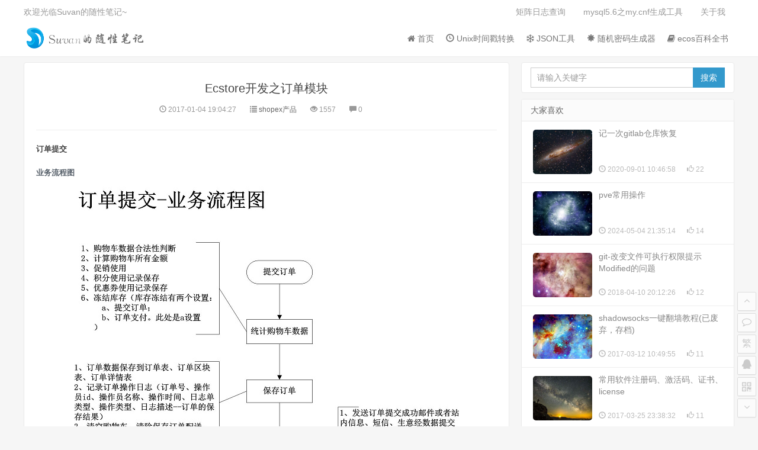

--- FILE ---
content_type: text/html; charset=UTF-8
request_url: https://blog.wanxiaohong.cn/83.html
body_size: 7746
content:
<!DOCTYPE html>
<html>
<head>
		<meta charset="utf-8">
<meta name="renderer" content="webkit">
<meta http-equiv="X-UA-Compatible" content="IE=edge">
<meta name="viewport" content="width=device-width, initial-scale=1">
<title>Ecstore开发之订单模块 | Suvan的随性笔记</title>
<meta name="keywords" content="">
<meta name="description" content="">
<link rel="stylesheet" href="https://blog.wanxiaohong.cn/static/css/blog/bootstrap.min.css">
<link rel="stylesheet" href="https://blog.wanxiaohong.cn/static/css/blog/style.min.css">
<link rel="stylesheet" href="https://blog.wanxiaohong.cn/static/css/blog/font-awesome.min.css">
<link rel="apple-touch-icon-precomposed" href="https://blog.wanxiaohong.cn/static/img/blog/icon.png">
<link rel="shortcut icon" href="https://blog.wanxiaohong.cn/static/img/blog/favicon.ico">
<script type="text/javascript" src="https://blog.wanxiaohong.cn/static/js/blog/jquery-2.1.4.min.js"></script>
<script type="text/javascript" src="https://blog.wanxiaohong.cn/static/js/blog/jquery.lazyload.min.js"></script>
<!-- [if gte IE 9]>
<script type="text/javascript" src="https://blog.wanxiaohong.cn/static/js/jquery.min.js"></script>
<script type="text/javascript" src="https://blog.wanxiaohong.cn/static/js/blog/html5shiv.min.js"></script>
<script type="text/javascript" src="https://blog.wanxiaohong.cn/static/js/blog/respond.min.js"></script>
<script type="text/javascript" src="https://blog.wanxiaohong.cn/static/js/blog/selectivizr.min.js"></script>
<![endif] -->
<!-- [if lt IE 9]>
<script>window.location.href='https://blog.wanxiaohong.cn/upgrade-browser.html';</script>
<![endif] -->

	</head>
<body class="user-select single">
	<header class="header">
	<nav class="navbar navbar-default" id="navbar">
		<div class="container">
			<div class="header-topbar hidden-xs link-border">
				<ul class="site-nav topmenu">
																																																							<li>
						<a href="/link?target=http://open.shopex.cn/journal/rpc" rel="nofollow">
														矩阵日志查询
						</a>
					</li>
																				<li>
						<a href="/link?target=http://imysql.com/my_cnf_generator" rel="nofollow">
														mysql5.6之my.cnf生成工具
						</a>
					</li>
																				<li>
						<a href="/about-me.html">
														关于我
						</a>
					</li>
																								</ul>
				欢迎光临Suvan的随性笔记~
							</div>
			<div class="navbar-header">
				<button type="button" class="navbar-toggle collapsed" data-toggle="collapse"
					data-target="#header-navbar" aria-expanded="false">
					<span class="sr-only"></span>
					<span class="icon-bar"></span>
					<span class="icon-bar"></span>
					<span class="icon-bar"></span>
				</button>
				<h1 class="logo hvr-bounce-in">
					<a href="https://blog.wanxiaohong.cn" title="Suvan的随性笔记"><img src="https://blog.wanxiaohong.cn/images/c1/bb/0a/b9/66b1edfe7c65ac9533ca06ba9fe06b29.png" alt="Suvan的随性笔记"></a>
				</h1>
			</div>
			<div class="collapse navbar-collapse" id="header-navbar">
				<form class="search-form navbar-form visible-xs" action="https://blog.wanxiaohong.cn/search/">
					<div class="input-group">
						<input type="text" name="keyword" class="form-control" size="35" placeholder="请输入关键字" maxlength="30" autocomplete="off">
						<span class="input-group-btn">
							<button class="btn btn-default btn-search" name="search" type="submit">搜索</button>
						</span>
					</div>
				</form>
				<ul class="nav navbar-nav navbar-right">
															<li>
						<a href="/">
														<i class="fa fa-home"></i> 首页
						</a>
					</li>
																				<li>
						<a href="/tools/timestamp_convert">
														<i class="glyphicon glyphicon-time"></i> Unix时间戳转换
						</a>
					</li>
																				<li>
						<a href="/tools/json_format">
														<i class="fa fa-snowflake-o"></i> JSON工具
						</a>
					</li>
																				<li>
						<a href="/tools/random_password">
														<i class="glyphicon glyphicon-asterisk"></i> 随机密码生成器
						</a>
					</li>
																																																		<li>
						<a href="/ecos/">
														<i class="fa fa-book"></i> ecos百科全书
						</a>
					</li>
														</ul>
			</div>
		</div>
	</nav>
</header>

	<section class="container">
	<div class="content-wrap">
		<div class="content">
			<header class="article-header">
				<h1 class="article-title">Ecstore开发之订单模块</h1>
				<div class="article-meta">
					<span class="item article-meta-time">
						<time class="time" data-toggle="tooltip" data-placement="bottom" data-original-title="发布时间"><i
								class="glyphicon glyphicon-time"></i> 2017-01-04 19:04:27</time>
					</span>
										<span class="item article-meta-category" data-toggle="tooltip" data-placement="bottom" data-original-title="分类"><i class="glyphicon glyphicon-list"></i> <a
							href="https://blog.wanxiaohong.cn/category/shopex产品.html">shopex产品</a></span>
					<span class="item article-meta-views" data-toggle="tooltip" data-placement="bottom" data-original-title="浏览量"><i class="glyphicon glyphicon-eye-open"></i> 1557</span>
					<span class="item article-meta-comment" data-toggle="tooltip" data-placement="bottom" data-original-title="评论量"><i class="glyphicon glyphicon-comment"></i> 0</span>
				</div>
			</header>
			<article class="article-content">
								<span class="markdown-container">
										<h5>订单提交</h5>
<h6>业务流程图</h6>
<img class="aligncenter size-full wp-image-481" src="https://blog.wanxiaohong.cn/wp-content/uploads/2017/01/Ecstore开发之订单模块1.jpg" alt="ecstore%e5%bc%80%e5%8f%91%e4%b9%8b%e8%ae%a2%e5%8d%95%e6%a8%a1%e5%9d%971" />
###### 设计流程图
<img class="aligncenter size-full wp-image-480" src="https://blog.wanxiaohong.cn/wp-content/uploads/2017/01/Ecstore开发之订单模块2.jpg" alt="ecstore%e5%bc%80%e5%8f%91%e4%b9%8b%e8%ae%a2%e5%8d%95%e6%a8%a1%e5%9d%972" />
##### 订单支付
###### 设计流程图
<img class="aligncenter size-full wp-image-479" src="https://blog.wanxiaohong.cn/wp-content/uploads/2017/01/Ecstore开发之订单模块3.jpg" alt="ecstore%e5%bc%80%e5%8f%91%e4%b9%8b%e8%ae%a2%e5%8d%95%e6%a8%a1%e5%9d%973" />
##### 订单状态
###### uml状态图
<img class="aligncenter size-full wp-image-478" src="https://blog.wanxiaohong.cn/wp-content/uploads/2017/01/Ecstore开发之订单模块4.jpg" alt="ecstore%e5%bc%80%e5%8f%91%e4%b9%8b%e8%ae%a2%e5%8d%95%e6%a8%a1%e5%9d%974" />
##### 订单相关表
###### E-R图
<img class="aligncenter size-full wp-image-477" src="https://blog.wanxiaohong.cn/wp-content/uploads/2017/01/Ecstore开发之订单模块5.jpg" alt="ecstore%e5%bc%80%e5%8f%91%e4%b9%8b%e8%ae%a2%e5%8d%95%e6%a8%a1%e5%9d%975" />
##### 单据归档
###### 归档所用技术
mysql的分区功能(partition)
###### 归档注意事项
1.归档方式目前只支持 range 和 hash 两种
<p>2.归档的定义文件app/app_id/partition.xml</p>
<pre><code>&lt;partitions&gt;
    &lt;partition table=&quot;archive_return_product&quot;&gt; &lt;!-- 分区的表名 --&gt;
        &lt;method&gt;range&lt;/method&gt; &lt;!-- 对应mysql分区的方法,目前系统只实现range和hash两种方式的简单应用 --&gt;
        &lt;expr&gt;add_time&lt;/expr&gt; &lt;!-- 分区表中的分区字段 --&gt;
    &lt;/partition&gt;

    &lt;partition table=&quot;archive_order_items&quot;&gt; &lt;!-- 分区的表名 --&gt;
        &lt;method&gt;hash&lt;/method&gt; &lt;!-- 对应mysql分区的方法,目前系统只实现range和hash两种方式的简单应用 --&gt;
        &lt;expr&gt;order_id&lt;/expr&gt; &lt;!-- 分区表中的分区字段 --&gt;
        &lt;nums&gt;4&lt;/nums&gt; &lt;!-- hash分区的数目(只有hash分区拥有) --&gt;
    &lt;/partition&gt;
&lt;/partitions&gt;
</code></pre>
<ol>
<li>归档表原样复制被归档表的dbschema文件，去除了后台搜索的一些配置</li>
<li>归档表的命名一般是依照原表在前面增加<code>archive_</code>,如<code>b2c/dbschema/orders.php</code>对应的归档表文件为<code>b2c/dbschema/archive_orders.php</code>
</li>
<li>归档的dbschema描述文件中原来的定义主键的pkey字段需要改为virtual_pkey,定义后此字段不会更新数据库的对应字段为主键(原因时分区的字段如果是主键则必须要包含这个字段,具体参考mysql分区文档)</li>
<li>针对range分区是根据季度进行分区，通过crontab定期维护新建的分区，每个季度会创建下个季度分区。hash分区不做维护,hash分区只能通过修改partition.xml文件内对应的nums修改</li>
<li>**b2c依赖于archive，并且归档会删除原来的单据表的对应条目，所以一旦安装归档表则不要删除，否则导致数据丢失</li>
<li>如果安装有带有归档的ecstore版本,升级时请注意:如果原有的订单表增加了字段，则需要在归档对应表也要增加此字段，否则会导致归档后此字段的信息丢失</li>
</ol>

									</span>
				<div id="social">
					<div class="social-main">
						<span class="like">
							<a data-url="https://blog.wanxiaohong.cn/like" href="javascript:;" data-id="83" title="点赞"><i class="fa fa-thumbs-up" aria-hidden="true">
								</i>赞 <i class="count">3</i>
							</a>
						</span>
						<span class="shang-section">
		                    <div id="shang">
		                    	<h5><i class="fa fa-heart" aria-hidden="true"></i> 您可以选择一种方式赞助本站</h5>
		                        <div class="shang-main">
		                            <div class="shang-img">
		                                <img src="https://blog.wanxiaohong.cn/images/89/43/93/2d/91e0dc5e57c6ac4af7a63a7694e385dd.png" />
		                                <h5>支付宝扫一扫</h5>
		                            </div>
		                        	<div class="shang-img">
		                                <img src="https://blog.wanxiaohong.cn/images/27/5d/65/97/ac02ceb795433f733add1faa6bd7db6c.png" />
		                                <h5>微信扫一扫</h5>
		                        	</div>
		                        </div>
		                    </div>
							<span class="shang-s"><a title="赞助本站">赏</a></span>
						</span>
						</span>
						<span class="share-section">
							<span class="share-btn">
								<a href="javascript:void(0)" data-action="share" title="分享">
									<i class="fa fa-share-alt" aria-hidden="true"></i>分享
								</a>
							</span>
							<div id="share">
								<ul class="bdsharebuttonbox">
									<li><a title="分享到微信" class="fa fa-weixin" data-cmd="weixin"></a></li>
									<li><a title="分享到新浪微博" class="fa fa-weibo" data-cmd="tsina"></a></li>
									<li><a title="分享到QQ空间" class="fa fa-qq" data-cmd="qzone" href="#"></a></li>
									<li><a title="分享到Facebook" class="fa fa-facebook" data-cmd="fbook" href="#"></a></li>
									<li><a title="分享到Twitter" class="fa fa-twitter" data-cmd="twi" href="#"></a></li>
																	</ul>
							</div>
						</span>
					</div>
				</div>
			</article>
						<div class="article-tags">
				标签：
								<a href="https://blog.wanxiaohong.cn/tag/ecstore.html" rel="tag">ecstore</a>
								<a href="https://blog.wanxiaohong.cn/tag/mysql.html" rel="tag">mysql</a>
								<a href="https://blog.wanxiaohong.cn/tag/php.html" rel="tag">php</a>
							</div>
									<div class="relates">
				<div class="title">
					<h3>相关推荐</h3>
				</div>
				<ul>
										<li>
						<a
							href="https://blog.wanxiaohong.cn/111.html">ecos前端模板引擎之smarty语法</a>
					</li>
										<li>
						<a
							href="https://blog.wanxiaohong.cn/109.html">MAC自带的ftp(tnftpd)配置及使用</a>
					</li>
										<li>
						<a
							href="https://blog.wanxiaohong.cn/102.html">详解Ecstore中的数据表结构定义文件dbschema的特殊字段</a>
					</li>
										<li>
						<a
							href="https://blog.wanxiaohong.cn/88.html">Ecstore开发之会员模块-第三方信任登录</a>
					</li>
										<li>
						<a
							href="https://blog.wanxiaohong.cn/87.html">Ecstore开发之会员模块-系统自有会员</a>
					</li>
									</ul>
			</div>
						<div class="title" id="comment">
				<h3>评论</h3>
			</div>
			<div id="respond">
								<form id="comment-form" action="https://blog.wanxiaohong.cn/comment/push.html">
					<div class="comment">
						<input type="hidden" name="post_id" value="83">
						<input type="hidden" name="comment_parent" value="">
						<input type="hidden" name="comment_at" value="">
						<input type="hidden" name="cid" value="">
						<input name="nickname" class="form-control" size="30" placeholder="您的昵称（必填）" maxlength="30"
							autocomplete="off" tabindex="1" type="text">
						<input name="email" class="form-control" size="50" placeholder="您的邮箱（必填）" maxlength="50"
							autocomplete="off" tabindex="2" type="text">
						<input name="url" class="form-control" size="100" placeholder="您的网址（非必填）" maxlength="100"
							autocomplete="off" tabindex="3" type="text">
						<div class="comment-box">
							<textarea placeholder="Suvan的随性笔记长期更新shopex产品相关文章以及日常工作中服务器、代码相关的日常笔记，感谢您的关注，欢迎常来逛逛~~" name="comment" id="comment-textarea"
								cols="100%" rows="3" tabindex="4"></textarea>
							<div class="comment-ctrl">
								<div class="comment-verify">
									<i class="fa fa-exclamation-triangle"></i>
									<span class="comment-prompt-text"></span>
								</div>
								<div class="comment-prompt">
									<i class="fa fa-spin fa-circle-o-notch"></i>
									<span class="comment-prompt-text">评论正在提交中...请稍后</span>
								</div>
								<div class="comment-success">
									<i class="fa fa-check"></i>
									<span class="comment-prompt-text">评论提交成功...</span>
								</div>
								<button type="submit" name="comment-submit" id="comment-submit" tabindex="5">评论</button>
							</div>
						</div>
					</div>
				</form>
							</div>
			<div id="postcomments">
				<ol id="comment_list" class="commentlist">
									</ol>
			</div>
		</div>
	</div>
	<aside class="sidebar">
				<div class="fixed">
												<div class="widget widget_search">
	<form class="search-form navbar-form" action="https://blog.wanxiaohong.cn/search/">
		<div class="input-group">
			<input type="text" name="keyword" class="form-control" size="35" placeholder="请输入关键字" maxlength="30" autocomplete="off">
			<span class="input-group-btn">
				<input class="btn btn-default btn-search" type="submit" value="搜索">
			</span>
		</div>
	</form>
</div>

																<div class="widget widget_hot">
	<h3>大家喜欢</h3>
	<ul>
						<!-- 随机插入广告 -->
				<!-- end -->
		<li>
			<a title="记一次gitlab仓库恢复" href="https://blog.wanxiaohong.cn/188.html">
				<span class="thumbnail">
					<img class="thumb" data-original="https://blog.wanxiaohong.cn/static/img/blog/random/27.jpg" src="https://blog.wanxiaohong.cn/static/img/blog/random/27.jpg" alt="记一次gitlab仓库恢复" style="display: block;">
				</span>
				<span class="text post-title">记一次gitlab仓库恢复</span>
								<span class="muted"><i class="glyphicon glyphicon-time"></i> 2020-09-01 10:46:58</span>
												<span class="muted margin-right-0"><i class="glyphicon glyphicon-thumbs-up"></i> 22</span>
							</a>
		</li>
				<!-- 随机插入广告 -->
				<!-- end -->
		<li>
			<a title="pve常用操作" href="https://blog.wanxiaohong.cn/204.html">
				<span class="thumbnail">
					<img class="thumb" data-original="https://blog.wanxiaohong.cn/static/img/blog/random/32.jpg" src="https://blog.wanxiaohong.cn/static/img/blog/random/32.jpg" alt="pve常用操作" style="display: block;">
				</span>
				<span class="text post-title">pve常用操作</span>
								<span class="muted"><i class="glyphicon glyphicon-time"></i> 2024-05-04 21:35:14</span>
												<span class="muted margin-right-0"><i class="glyphicon glyphicon-thumbs-up"></i> 14</span>
							</a>
		</li>
				<!-- 随机插入广告 -->
				<!-- end -->
		<li>
			<a title="git-改变文件可执行权限提示Modified的问题" href="https://blog.wanxiaohong.cn/179.html">
				<span class="thumbnail">
					<img class="thumb" data-original="https://blog.wanxiaohong.cn/static/img/blog/random/5.jpg" src="https://blog.wanxiaohong.cn/static/img/blog/random/5.jpg" alt="git-改变文件可执行权限提示Modified的问题" style="display: block;">
				</span>
				<span class="text post-title">git-改变文件可执行权限提示Modified的问题</span>
								<span class="muted"><i class="glyphicon glyphicon-time"></i> 2018-04-10 20:12:26</span>
												<span class="muted margin-right-0"><i class="glyphicon glyphicon-thumbs-up"></i> 12</span>
							</a>
		</li>
				<!-- 随机插入广告 -->
				<!-- end -->
		<li>
			<a title="shadowsocks一键翻墙教程(已废弃，存档)" href="https://blog.wanxiaohong.cn/150.html">
				<span class="thumbnail">
					<img class="thumb" data-original="https://blog.wanxiaohong.cn/static/img/blog/random/19.jpg" src="https://blog.wanxiaohong.cn/static/img/blog/random/19.jpg" alt="shadowsocks一键翻墙教程(已废弃，存档)" style="display: block;">
				</span>
				<span class="text post-title">shadowsocks一键翻墙教程(已废弃，存档)</span>
								<span class="muted"><i class="glyphicon glyphicon-time"></i> 2017-03-12 10:49:55</span>
												<span class="muted margin-right-0"><i class="glyphicon glyphicon-thumbs-up"></i> 11</span>
							</a>
		</li>
				<!-- 随机插入广告 -->
				<!-- end -->
		<li>
			<a title="常用软件注册码、激活码、证书、license" href="https://blog.wanxiaohong.cn/163.html">
				<span class="thumbnail">
					<img class="thumb" data-original="https://blog.wanxiaohong.cn/static/img/blog/random/24.jpg" src="https://blog.wanxiaohong.cn/static/img/blog/random/24.jpg" alt="常用软件注册码、激活码、证书、license" style="display: block;">
				</span>
				<span class="text post-title">常用软件注册码、激活码、证书、license</span>
								<span class="muted"><i class="glyphicon glyphicon-time"></i> 2017-03-25 23:38:32</span>
												<span class="muted margin-right-0"><i class="glyphicon glyphicon-thumbs-up"></i> 11</span>
							</a>
		</li>
			</ul>
</div>

																<div class="widget widget_hot">
	<h3>热评文章</h3>
	<ul>
						<!-- 随机插入广告 -->
				<!-- end -->
		<li>
			<a title="Eclipse安装报错1.8 or greater is required" href="https://blog.wanxiaohong.cn/92.html">
				<span class="thumbnail">
					<img class="thumb" data-original="https://blog.wanxiaohong.cn/static/img/blog/random/25.jpg" src="https://blog.wanxiaohong.cn/static/img/blog/random/25.jpg" alt="Eclipse安装报错1.8 or greater is required" style="display: block;">
				</span>
				<span class="text post-title">Eclipse安装报错1.8 or greater is required</span>
								<span class="muted"><i class="glyphicon glyphicon-time"></i> 2017-01-13 12:34:03</span>
												<span class="muted margin-right-0"><i class="glyphicon glyphicon-comment"></i> 7</span>
							</a>
		</li>
				<!-- 随机插入广告 -->
				<!-- end -->
		<li>
			<a title="Mac升级10.15 Catalina，无法在根目录创建文件夹解决办法" href="https://blog.wanxiaohong.cn/180.html">
				<span class="thumbnail">
					<img class="thumb" data-original="https://blog.wanxiaohong.cn/static/img/blog/random/28.jpg" src="https://blog.wanxiaohong.cn/static/img/blog/random/28.jpg" alt="Mac升级10.15 Catalina，无法在根目录创建文件夹解决办法" style="display: block;">
				</span>
				<span class="text post-title">Mac升级10.15 Catalina，无法在根目录创建文件夹解决办法</span>
								<span class="muted"><i class="glyphicon glyphicon-time"></i> 2019-10-14 18:37:31</span>
												<span class="muted margin-right-0"><i class="glyphicon glyphicon-comment"></i> 7</span>
							</a>
		</li>
				<!-- 随机插入广告 -->
				<!-- end -->
		<li>
			<a title="服务器内网切换&服务器远程拷贝" href="https://blog.wanxiaohong.cn/99.html">
				<span class="thumbnail">
					<img class="thumb" data-original="https://blog.wanxiaohong.cn/static/img/blog/random/15.jpg" src="https://blog.wanxiaohong.cn/static/img/blog/random/15.jpg" alt="服务器内网切换&服务器远程拷贝" style="display: block;">
				</span>
				<span class="text post-title">服务器内网切换&服务器远程拷贝</span>
								<span class="muted"><i class="glyphicon glyphicon-time"></i> 2017-01-20 18:51:53</span>
												<span class="muted margin-right-0"><i class="glyphicon glyphicon-comment"></i> 6</span>
							</a>
		</li>
				<!-- 随机插入广告 -->
				<!-- end -->
		<li>
			<a title="记一次gitlab仓库恢复" href="https://blog.wanxiaohong.cn/188.html">
				<span class="thumbnail">
					<img class="thumb" data-original="https://blog.wanxiaohong.cn/static/img/blog/random/2.jpg" src="https://blog.wanxiaohong.cn/static/img/blog/random/2.jpg" alt="记一次gitlab仓库恢复" style="display: block;">
				</span>
				<span class="text post-title">记一次gitlab仓库恢复</span>
								<span class="muted"><i class="glyphicon glyphicon-time"></i> 2020-09-01 10:46:58</span>
												<span class="muted margin-right-0"><i class="glyphicon glyphicon-comment"></i> 6</span>
							</a>
		</li>
				<!-- 随机插入广告 -->
				<!-- end -->
		<li>
			<a title="Linux命令之sysctl命令" href="https://blog.wanxiaohong.cn/36.html">
				<span class="thumbnail">
					<img class="thumb" data-original="https://blog.wanxiaohong.cn/static/img/blog/random/28.jpg" src="https://blog.wanxiaohong.cn/static/img/blog/random/28.jpg" alt="Linux命令之sysctl命令" style="display: block;">
				</span>
				<span class="text post-title">Linux命令之sysctl命令</span>
								<span class="muted"><i class="glyphicon glyphicon-time"></i> 2016-11-20 12:00:01</span>
												<span class="muted margin-right-0"><i class="glyphicon glyphicon-comment"></i> 6</span>
							</a>
		</li>
			</ul>
</div>

																<div class="widget widget_hot">
	<h3>热门文章</h3>
	<ul>
						<!-- 随机插入广告 -->
				<!-- end -->
		<li>
			<a title="中国可备案的域名后缀(截止2016-10-10日)" href="https://blog.wanxiaohong.cn/12.html">
				<span class="thumbnail">
					<img class="thumb" data-original="https://blog.wanxiaohong.cn/static/img/blog/random/30.jpg" src="https://blog.wanxiaohong.cn/static/img/blog/random/30.jpg" alt="中国可备案的域名后缀(截止2016-10-10日)" style="display: block;">
				</span>
				<span class="text post-title">中国可备案的域名后缀(截止2016-10-10日)</span>
								<span class="muted"><i class="glyphicon glyphicon-time"></i> 2016-10-17 15:29:16</span>
												<span class="muted margin-right-0"><i class="glyphicon glyphicon-eye-open"></i> 8294</span>
							</a>
		</li>
				<!-- 随机插入广告 -->
				<!-- end -->
		<li>
			<a title="crontab不执行，查看日志 FAILED to authorize user with PAM (Authentication token is no longer valid; new one required)" href="https://blog.wanxiaohong.cn/200.html">
				<span class="thumbnail">
					<img class="thumb" data-original="https://blog.wanxiaohong.cn/static/img/blog/random/8.jpg" src="https://blog.wanxiaohong.cn/static/img/blog/random/8.jpg" alt="crontab不执行，查看日志 FAILED to authorize user with PAM (Authentication token is no longer valid; new one required)" style="display: block;">
				</span>
				<span class="text post-title">crontab不执行，查看日志 FAILED to authorize user with PAM (Authentication token is no longer valid; new one required)</span>
								<span class="muted"><i class="glyphicon glyphicon-time"></i> 2023-07-19 17:52:44</span>
												<span class="muted margin-right-0"><i class="glyphicon glyphicon-eye-open"></i> 7280</span>
							</a>
		</li>
				<!-- 随机插入广告 -->
				<!-- end -->
		<li>
			<a title="Nginx Apache跨域配置，支持DELETE,PUT请求" href="https://blog.wanxiaohong.cn/133.html">
				<span class="thumbnail">
					<img class="thumb" data-original="https://blog.wanxiaohong.cn/static/img/blog/random/18.jpg" src="https://blog.wanxiaohong.cn/static/img/blog/random/18.jpg" alt="Nginx Apache跨域配置，支持DELETE,PUT请求" style="display: block;">
				</span>
				<span class="text post-title">Nginx Apache跨域配置，支持DELETE,PUT请求</span>
								<span class="muted"><i class="glyphicon glyphicon-time"></i> 2017-02-23 12:38:57</span>
												<span class="muted margin-right-0"><i class="glyphicon glyphicon-eye-open"></i> 5274</span>
							</a>
		</li>
				<!-- 随机插入广告 -->
				<!-- end -->
		<li>
			<a title="pve常用操作" href="https://blog.wanxiaohong.cn/204.html">
				<span class="thumbnail">
					<img class="thumb" data-original="https://blog.wanxiaohong.cn/static/img/blog/random/1.jpg" src="https://blog.wanxiaohong.cn/static/img/blog/random/1.jpg" alt="pve常用操作" style="display: block;">
				</span>
				<span class="text post-title">pve常用操作</span>
								<span class="muted"><i class="glyphicon glyphicon-time"></i> 2024-05-04 21:35:14</span>
												<span class="muted margin-right-0"><i class="glyphicon glyphicon-eye-open"></i> 5242</span>
							</a>
		</li>
				<!-- 随机插入广告 -->
				<!-- end -->
		<li>
			<a title="查看linux磁盘转速" href="https://blog.wanxiaohong.cn/14.html">
				<span class="thumbnail">
					<img class="thumb" data-original="https://blog.wanxiaohong.cn/static/img/blog/random/6.jpg" src="https://blog.wanxiaohong.cn/static/img/blog/random/6.jpg" alt="查看linux磁盘转速" style="display: block;">
				</span>
				<span class="text post-title">查看linux磁盘转速</span>
								<span class="muted"><i class="glyphicon glyphicon-time"></i> 2016-10-28 15:43:34</span>
												<span class="muted margin-right-0"><i class="glyphicon glyphicon-eye-open"></i> 5012</span>
							</a>
		</li>
			</ul>
</div>

																<div class="widget widget_list_no_img">
	<h3>随机文章</h3>
	<ul>
				<li>
			<a title="Centos(Linux)安装redis-dump" href="https://blog.wanxiaohong.cn/203.html">
				<span class="text">Centos(Linux)安装redis-dump</span>
											</a>
		</li>
				<li>
			<a title="Linux下清空用户登录记录和历史命令" href="https://blog.wanxiaohong.cn/39.html">
				<span class="text">Linux下清空用户登录记录和历史命令</span>
											</a>
		</li>
				<li>
			<a title="Mac下的Beyond Compare手动破解方法" href="https://blog.wanxiaohong.cn/167.html">
				<span class="text">Mac下的Beyond Compare手动破解方法</span>
											</a>
		</li>
				<li>
			<a title="提供一个免费的短网址服务-百乐门短网址" href="https://blog.wanxiaohong.cn/187.html">
				<span class="text">提供一个免费的短网址服务-百乐门短网址</span>
											</a>
		</li>
				<li>
			<a title="Ecstore开发之会员模块-系统自有会员" href="https://blog.wanxiaohong.cn/87.html">
				<span class="text">Ecstore开发之会员模块-系统自有会员</span>
											</a>
		</li>
			</ul>
</div>

												</div>
																														</aside>
</section>

	<footer class="footer">
				<div class="container">
	<p>
		<span>本站「<a href="https://blog.wanxiaohong.cn">Suvan的随性笔记</a>」已稳定运行 <script>
				document.write(Math.floor(((new Date().getTime()) - Date.parse('2016-07-01 14:30:55'.replace(/-/g, "/"))) / (1000 * 60 * 60 * 24)));
			</script> 天</span>
		<span>Copyright © <script>document.write(new Date('2016-07-01 14:30:55'.replace(/-/g, "/")).getFullYear());</script>-<script>
				document.write(new Date().getFullYear());
			</script></span>
	</p>
	<p>
		本站的部分内容来源于网络，若侵犯到您的利益，请联系站长删除，谢谢！
		<!-- <a href="http://www.muzhuangnet.com/sitemap.xml" target="_blank" class="sitemap">网站地图</a> -->
	</p>
		<p>
		<img src="https://blog.wanxiaohong.cn/static/img/blog/公安.png">
		<a href="https://www.beian.gov.cn" target="_blank" rel="nofollow">鄂公网安备42108702000111号</a>
				<a href="https://beian.miit.gov.cn" target="_blank" rel="nofollow">鄂ICP备16012473号</a>
	</p>
	</div>

<ul id="footer-scroll-bar">
	<li><a class="scroll-top" title="返回顶部"><i class="fa fa-angle-up"></i></a></li>
		<li><a class="scroll-comment" title="评论"><i class="fa fa-comment-o"></i></a></li>
		<li><a id="gb-big5" href="javascript:StranBody()" title="繁體"><span>繁</span></a></li>
	<li class="txonline">
		<div><a href="javascript:void(0)"><i class="fa fa-qq"></i></a></div>
		<div class="txonline-box">
			<div class="online-main">
				<div class="wechat-online">
					<h4>微信</h4>
					<img title="微信" src="https://blog.wanxiaohong.cn/images/80/ae/cd/ca/196a1d52549b27b1ffcf6ebb0ce145b9.png">
				</div>
				<div class="qq-online">
					<a target="_blank" href="http://wpa.qq.com/msgrd?V=3&uin=525940181&Site=QQ&Menu=yes"><i class="fa fa-qq"></i>在线咨询</a>
				</div>
			</div>
		</div>
	</li>
	<li>
		<a href="javascript:void(0)" class="qr" title="二维码">
			<i class="fa fa-qrcode"></i>
			<span class="qr-img">
				<div class="qr-website">
					<img class="alignnone" src="https://blog.wanxiaohong.cn/static/img/blog/favicon.ico">
				</div>
			</span>
		</a>
	</li>
	<li><a class="scroll-bottom" title="转到底部"><i class="fa fa-angle-down"></i></a></li>
</ul>
<script type="text/javascript">
	var hostMirrorUrl = '';
</script>
<script type="text/javascript" src="https://blog.wanxiaohong.cn/static/js/blog/bootstrap.min.js"></script>
<script type="text/javascript" src="https://blog.wanxiaohong.cn/static/js/blog/jquery-ias.min.js"></script>
<script type="text/javascript" src="https://blog.wanxiaohong.cn/static/js/blog/blog.min.js"></script>
<script type="text/javascript" src="https://blog.wanxiaohong.cn/static/js/blog/layer.min.js"></script>
<script type="text/javascript" src="https://blog.wanxiaohong.cn/static/js/blog/jquery.qrcode.min.js"></script>
<script type="text/javascript" src="https://blog.wanxiaohong.cn/static/js/blog/gb-big5.min.js"></script>
<link rel="stylesheet" href="https://blog.wanxiaohong.cn/static/css/blog/detail.min.css">
<script type="text/javascript" src="https://blog.wanxiaohong.cn/static/js/blog/highlight.min.js"></script>
<script type="text/javascript">
	hljs.highlightAll();
</script>
<script type="text/javascript" src="https://blog.wanxiaohong.cn/static/js/blog/baidu/static/api/js/share.js"></script>

	</footer>
</body>
</html>

--- FILE ---
content_type: text/css
request_url: https://blog.wanxiaohong.cn/static/css/blog/style.min.css
body_size: 9870
content:
@charset "utf-8";#footer,#header,article,aside,blockquote,body,button,code,dd,details,div,dl,dt,fieldset,figcaption,figure,form,h1,h2,h3,h4,h5,h6,hgroup,input,legend,li,menu,nav,ol,p,pre,section,td,textarea,th,ul{margin:0;padding:0}a,article,aside,body,button,dd,dl,dt,form,h1,h2,h3,h4,h5,h6,img,input,li,nav,ol,p,section,span,td,textarea,th,ul{outline:0;transition:.3s ease-in-out;-webkit-transition:.3s ease-in-out;-moz-transition:.3s ease-in-out;-o-transition:.3s ease-in-out;-ms-transition:all .3s ease-in-out}article,aside,details,figcaption,figure,footer,header,hgroup,main,nav,section,summary{display:block}body,html{color:#444;background-color:#f6f6f6;overflow-x:hidden}html::-webkit-scrollbar{width:6px;height:6px;background:#ccc}html::-webkit-scrollbar-button{display:none}html::-webkit-scrollbar-track-piece{display:none}html::-webkit-scrollbar-thumb{background:#999}html::-webkit-scrollbar-thumb:hover{background:#39c}a{cursor:pointer;text-decoration:none}a:hover{text-decoration:none}li{display:list-item;list-style:none;text-align:-webkit-match-parent}li.active{background:#fff;opacity:.9}button.close:hover span{-moz-transition:.8s ease-in-out;-webkit-transition:.8s ease-in-out;-o-transition:.8s ease-in-out;-ms-transition:all .8s ease-in-out;transition:.8s ease-in-out;-moz-transform:rotate(360deg);-webkit-transform:rotate(360deg);-o-transform:rotate(360deg);-ms-transform:rotate(360deg);transform:rotate(360deg)}.btn-default{border-color:#ddd;color:#666}.btn-default.active,.btn-default:active,.btn-default:focus,.btn-default:hover,.open>.dropdown-toggle.btn-default{border-color:#bbb;color:#444}.btn-primary{background-color:#39c;border-color:#39c}.btn-primary.active,.btn-primary:active,.btn-primary:focus,.btn-primary:hover,.open>.dropdown-toggle.btn-primary{background-color:#39c;border-color:#39c;opacity:.85}.btn-danger{background-color:#ff5e52;border-color:#ff5e52}.btn-danger.active,.btn-danger:active,.btn-danger:focus,.btn-danger:hover,.open>.dropdown-toggle.btn-danger{background-color:#ef4639;border-color:#ef4639}button.disabled{cursor:no-drop}body,button,input,select,textarea{font-family:"Microsoft YaHei","Î¢ÈíÑÅºÚ","Lantinghei SC","Open Sans",Arial,"Hiragino Sans GB",STHeiti,"WenQuanYi Micro Hei",SimSun,sans-serif}.pagetitle,.title{margin-bottom:10px;overflow:hidden}.pagetitle h1,.pagetitle h2,.title h3{font-size:20px;margin:0;float:left;cursor:pointer}.title .more{float:right;position:relative;top:5px}.title .more a{display:inline-block;margin-left:20px;color:#999}.title .more a:hover{color:#39c;-webkit-transform:scale(1.05);transform:scale(1.05);-webkit-transition-timing-function:cubic-bezier(.47,2.02,.31,-.36);transition-timing-function:cubic-bezier(.47,2.02,.31,-.36)}.user-select{-webkit-user-select:none;-moz-user-select:none;-ms-user-select:none;-khtml-user-select:none;user-select:none}::selection{background:#444;color:#fff}::-moz-selection{background:#444;color:#fff}::-webkit-selection{background:#444;color:#fff}@media (min-width:768px){.container{width:auto}}@media (min-width:992px){.container{width:auto}}@media (min-width:1200px){.container{width:auto}}.container{position:relative;margin:0 auto;max-width:1200px;padding:0}@media (max-width:1240px){.container{margin:0 15px}}.header-topbar{margin:10px 0 5px;color:#999}.header-topbar a{color:#999}.header-topbar a:hover{color:#39c;text-decoration:none}.header-topbar .topmenu{float:right}.header-topbar .topmenu li{float:left}.header-topbar .topmenu a{display:block;color:#999;padding:0 15px}.header-topbar .topmenu a:hover{color:#39c;-webkit-transform:scale(1.05);transform:scale(1.05);-webkit-transition-timing-function:cubic-bezier(.47,2.02,.31,-.36);transition-timing-function:cubic-bezier(.47,2.02,.31,-.36)}.header-topbar-dropdown-menu{min-width:0}.header-topbar-dropdown-menu>li{width:100%;padding:3px 0;text-align:center}.header-topbar-dropdown-menu>li>a:hover{color:#39c;background:0 0}.navbar{background-color:#fff;width:100%;border:none;border-radius:0;min-height:60px;margin-bottom:10px;padding:0;-moz-box-shadow:0 0 2px rgba(0,0,0,.1);-webkit-box-shadow:0 0 2px rgba(0,0,0,.1);box-shadow:0 0 2px rgba(0,0,0,.1)}.shadow{z-index:1000;-moz-box-shadow:0 0 3px rgba(0,0,0,.3);-webkit-box-shadow:0 0 3px rgba(0,0,0,.3);box-shadow:0 0 3px rgba(0,0,0,.3)}.navbar-nav>li>a{color:#777;padding:0 10px;line-height:60px;font-size:100%}.container-fluid>.navbar-collapse,.container-fluid>.navbar-header,.container>.navbar-collapse,.container>.navbar-header{margin-right:0;margin-left:0}.navbar>.container .logo{display:inline-block;vertical-align:middle;-webkit-transform:translateZ(0);transform:translateZ(0);box-shadow:0 0 1px transparent;-webkit-backface-visibility:hidden;backface-visibility:hidden;-moz-osx-font-smoothing:grayscale;-webkit-transition-duration:.5s;transition-duration:.5s;margin-top:8px;overflow:hidden}.navbar>.container .logo:active,.navbar>.container .logo:focus,.navbar>.container .logo:hover{-webkit-transform:scale(1.1);transform:scale(1.1);-webkit-transition-timing-function:cubic-bezier(.47,2.02,.31,-.36);transition-timing-function:cubic-bezier(.47,2.02,.31,-.36)}.navbar-toggle{position:relative;float:right;padding:9px 10px;margin:12px 0 0;background-color:transparent;background-image:none;border:1px solid transparent;border-radius:4px}.navbar-default .navbar-toggle{border-color:#39c}.navbar-default .navbar-toggle .icon-bar{background-color:#39c}.navbar-default .navbar-toggle:focus,.navbar-default .navbar-toggle:hover{background-color:#efefef;opacity:.8}.navbar-default .navbar-nav>li>a:focus,.navbar-default .navbar-nav>li>a:hover{color:#39c;background-color:transparent}.navbar-default .navbar-nav>.active>a,.navbar-default .navbar-nav>.active>a:focus,.navbar-default .navbar-nav>.active>a:hover{color:#39c;background:0 0}.navbar-nav li a:after{content:'';width:5px;height:100px;background-color:#39c;-webkit-border-radius:50%;-moz-border-radius:50%;border-radius:50%;-webkit-transform:rotate(45deg) translate(0,0);-moz-transform:rotate(45deg) translate(0,0);-ms-transform:rotate(45deg) translate(0,0);-o-transform:rotate(45deg) translate(0,0);transform:rotate(45deg) translate(0,0);-webkit-transform-origin:100% 50%;-moz-transform-origin:100% 50%;-ms-transform-origin:100% 50%;-o-transform-origin:100% 50%;transform-origin:100% 50%;position:absolute;top:50px;left:35px;margin-left:50px;margin-top:-110px;opacity:0;-webkit-opacity:0;-moz-opacity:0}@-moz-keyframes comets{0%{width:0;opacity:0;-webkit-opacity:0;-moz-opacity:0;-webkit-transform:rotate(45deg) translate(-20%,-100%);-moz-transform:rotate(45deg) translate(-20%,-100%);-ms-transform:rotate(45deg) translate(-20%,-100%);-o-transform:rotate(45deg) translate(-20%,-100%);transform:rotate(45deg) translate(-20%,-100%)}50%{width:2px;opacity:1;-webkit-opacity:1;-moz-opacity:1}100%{width:0%;opacity:0;-webkit-opacity:0;-moz-opacity:0;-webkit-transform:rotate(45deg) translate(20%,100%);-moz-transform:rotate(45deg) translate(20%,100%);-ms-transform:rotate(45deg) translate(20%,100%);-o-transform:rotate(45deg) translate(20%,100%);transform:rotate(45deg) translate(20%,100%)}}@-webkit-keyframes comets{0%{width:0;opacity:0;-webkit-opacity:0;-moz-opacity:0;-webkit-transform:rotate(45deg) translate(-20%,-100%);-moz-transform:rotate(45deg) translate(-20%,-100%);-ms-transform:rotate(45deg) translate(-20%,-100%);-o-transform:rotate(45deg) translate(-20%,-100%);transform:rotate(45deg) translate(-20%,-100%)}50%{width:2px;opacity:1;-webkit-opacity:1;-moz-opacity:1}100%{width:0%;opacity:0;-webkit-opacity:0;-moz-opacity:0;-webkit-transform:rotate(45deg) translate(20%,100%);-moz-transform:rotate(45deg) translate(20%,100%);-ms-transform:rotate(45deg) translate(20%,100%);-o-transform:rotate(45deg) translate(20%,100%);transform:rotate(45deg) translate(20%,100%)}}@keyframes comets{0%{width:0;opacity:0;-webkit-opacity:0;-moz-opacity:0;-webkit-transform:rotate(45deg) translate(-20%,-100%);-moz-transform:rotate(45deg) translate(-20%,-100%);-ms-transform:rotate(45deg) translate(-20%,-100%);-o-transform:rotate(45deg) translate(-20%,-100%);transform:rotate(45deg) translate(-20%,-100%)}50%{width:2px;opacity:1;-webkit-opacity:1;-moz-opacity:1}100%{width:0%;opacity:0;-webkit-opacity:0;-moz-opacity:0;-webkit-transform:rotate(45deg) translate(20%,100%);-moz-transform:rotate(45deg) translate(20%,100%);-ms-transform:rotate(45deg) translate(20%,100%);-o-transform:rotate(45deg) translate(20%,100%);transform:rotate(45deg) translate(20%,100%)}}@media (max-width:800px){.hidden-index{display:none!important}}.content-wrap{width:100%;float:left}.content{position:relative;min-height:500px;margin-right:380px;margin-bottom:10px}@media (max-width:1000px){.content{margin-right:0}.sidebar{display:none}}.carousel-indicators{bottom:6px}.carousel{margin-bottom:15px;z-index:1}.carousel-inner{width:100%;max-height:200px}.carousel-inner .item a{display:block;text-align:center}.carousel-inner .item img{margin:0 auto;border-radius:4px}.carousel-control.left,.carousel-control.right{background:0 0}.carousel-control{width:40px;height:80px;top:50%;margin-top:-40px}.carousel-control:hover{background-color:#000;opacity:.5;color:#fff}.jumbotron{display:none;padding:15px}.jumbotron h1{margin-bottom:15px}.jumbotron p{text-indent:2em}@media (max-width:600px){.carousel{display:none}.jumbotron{display:block}}@media (max-width:480px){.jumbotron{display:none}}.excerpt-minic{border:1px solid #eaeaea;padding:20px;overflow:hidden;background-color:#fff;margin-bottom:15px;border-radius:4px}.excerpt-minic h2{font-size:22px;line-height:24px;font-weight:700;margin:0 0 15px}.excerpt-minic h2 a{color:#555}.excerpt-minic h2 a:hover{color:#39c}.excerpt-minic .note{color:#666;margin-bottom:0;text-indent:28px;cursor:default}.excerpt-minic-index h2{font-size:18px}.excerpt-minic-index .meta{border-bottom:none;padding-bottom:0}.excerpt-minic-index .red{margin-left:-8px;color:#f73b3b}.excerpt-minic-index span.red:hover{cursor:pointer;color:#f46d6d}.excerpt{clear:both;border:1px solid #eaeaea;padding:20px 20px 20px 255px;overflow:hidden;background-color:#fff;border-radius:5px;margin-bottom:5px}.excerpt:hover{background-color:#fbfdff;position:relative;z-index:20}.excerpt .focus{float:left;margin-left:-235px;width:220px}.excerpt .thumb{border-radius:5px;width:220px;height:150px;overflow:hidden}.excerpt img{display:inline}.excerpt .focus:hover{-webkit-transform:scale(1.05);transform:scale(1.05);-webkit-transition-timing-function:cubic-bezier(.47,2.02,.31,-.36);transition-timing-function:cubic-bezier(.47,2.02,.31,-.36)}.excerpt header{margin-bottom:10px}.excerpt .cat{color:#fff;background-color:#39c;padding:3px 6px;font-size:12px;display:inline-block;position:absolute;margin-left:-235px;border-radius:5px}.excerpt .cat:hover{opacity:.8}.excerpt h2{display:inline;font-size:100%;line-height:24px;margin-top:0;font-weight:700}.excerpt h2 a{color:#555;display:block;overflow:hidden;text-overflow:ellipsis;white-space:nowrap}.excerpt h2 a:hover{color:#39c}.excerpt .meta{color:#999;font-size:12px;margin-bottom:10px}.excerpt .comment,.excerpt .time,.excerpt .views{cursor:pointer;margin-right:20px}.comment input{margin-bottom:5px;border:2px solid #ccd4d9}.excerpt .comment:hover,.excerpt .time:hover,.excerpt .views:hover{color:#39c}@media (max-width:680px){.excerpt .comment{display:none}}.excerpt .meta a{color:#999}.excerpt .note{font-size:12px;color:#999;word-wrap:break-word;line-height:20px;cursor:default;overflow:hidden;text-overflow:ellipsis;display:-webkit-box;-webkit-line-clamp:4;line-clamp:4;-webkit-box-orient:vertical}.pagination{margin:0;padding:20px;text-align:center;font-size:12px;display:block}.pagination ul{display:inline-block;margin-left:0;margin-bottom:0;padding:0}.pagination ul>li{display:inline}.pagination ul>li>a,.pagination ul>li>span{margin:0 2px;float:left;padding:5px 12px;background-color:#ddd;color:#666;border-radius:2px;opacity:.88}.pagination ul>li>a:focus,.pagination ul>li>a:hover{opacity:1}.pagination ul>.active>a,.pagination ul>.active>span{background-color:#45b6f7;color:#fff;cursor:default}.pagination ul>.disabled>a,.pagination ul>.disabled>a:focus,.pagination ul>.disabled>a:hover,.pagination ul>.disabled>span,.pagination ul>li>span{color:#999;background-color:transparent;cursor:default}.pagination-loading{text-align:center;padding:15px 0}.ias_trigger{margin:15px 0 0}.ias_trigger a{display:block;background-color:#e6e6e6;line-height:32px;text-align:center;color:#999}.ias_trigger a:hover{display:block;background-color:#ddd;color:#666}.single .content{padding:0 20px;background-color:#fff;border:1px solid #eaeaea;border-radius:4px}.article-header{margin-bottom:20px;padding:25px 0;border-bottom:1px solid #eee;text-align:center}.article-title{margin-top:0;font-size:20px;line-height:36px}.article-title a,.article-title a:hover{color:#555}.article-meta{margin-top:10px;font-size:12px;color:#999}.article-meta .item{margin-right:20px;cursor:pointer}.article-meta .item a{color:#666}.article-meta .item a:hover{color:#39c}@media (max-width:1080px){.article-meta .article-meta-comment{display:none}}@media (max-width:1000px){.article-meta .article-meta-comment{display:inline-block}}@media (max-width:720px){.article-meta .article-meta-comment,.article-meta .article-meta-source{display:none}}@media (max-width:420px){.article-meta .article-meta-category{display:none}}.article-content{font-size:15px;line-height:25px;word-wrap:break-word;cursor:default}.article-content img{margin:5px auto;display:block;max-width:100%;height:auto}.article-content img:hover{cursor:pointer;border-radius:5px;-moz-box-shadow:0 0 6px rgba(51,153,204,.6);-webkit-box-shadow:0 0 6px rgba(51,153,204,.6);box-shadow:0 0 6px rgba(51,153,204,.6);-webkit-transform:scale(1.02);transform:scale(1.02);-webkit-transition-timing-function:cubic-bezier(.47,2.02,.31,-.36);transition-timing-function:cubic-bezier(.47,2.02,.31,-.36)}.article-content p{text-indent:30px;margin-bottom:18px;word-wrap:break-word}.article-content pre{-webkit-user-select:text;-moz-user-select:text;-ms-user-select:text;-khtml-user-select:text;user-select:text;margin:0 30px 18px}.article-copyright{background-color:#eee;font-size:12px;padding:3px 0;border-radius:3px;color:#aaa;text-align:center;cursor:default}.article-content .article-copyright a,.article-copyright a:hover{color:#aaa;text-decoration:none}.article-content .article-copyright:hover{background:#39c;color:#fff}.article-content .article-copyright:hover a{color:#fff}.article-tags{margin:30px 0;text-align:center;cursor:default}.article-tags a{display:inline-block;padding:4px 7px 3px;margin:0 4px 4px 0;color:#fff;font-size:12px;background-color:#39c;opacity:.85}.article-tags a:hover{opacity:1;-webkit-transform:scale(1.05);transform:scale(1.05);-webkit-transition-timing-function:cubic-bezier(.47,2.02,.31,-.36);transition-timing-function:cubic-bezier(.47,2.02,.31,-.36)}.single .title{border-bottom:1px solid #eaeaea;padding-bottom:10px}.relates ul{margin-left:18px;color:#bbb;margin-bottom:30px}.relates li{margin-top:12px;list-style:disc}.relates a{color:#777}.relates a:hover{color:#39c;text-decoration:underline}#comment{margin-bottom:15px;font-size:16px}#postcomments,#respond{position:relative}#respond{padding-bottom:25px}.comment-signarea{background-color:#f6f6f6;border-radius:7px;padding:30px 20px;text-align:center;margin-bottom:20px}.comment-signarea h3{margin:0 0 15px;padding:0;font-weight:400;font-size:18px;cursor:pointer}#respond .comment{position:relative}.comment-title{font-size:12px;color:#999;float:left;margin-left:-46px;width:36px;text-align:center}.comment-title .avatar{height:36px;width:36px;border-radius:50%;margin-bottom:5px}.comment-title img:hover{cursor:pointer;-moz-transition:.8s ease-in-out;-webkit-transition:.8s ease-in-out;-o-transition:.8s ease-in-out;-ms-transition:all .8s ease-in-out;transition:.8s ease-in-out;-moz-transform:rotate(360deg);-webkit-transform:rotate(360deg);-o-transform:rotate(360deg);-ms-transform:rotate(360deg);transform:rotate(360deg)}.comment-box{border:2px solid #ccd4d9;border-radius:2px;padding:4px 4px 0;background-color:#fff;position:relative;z-index:10}#comment-textarea{padding:3px 5px 3px 6px;width:100%;resize:none;overflow-x:hidden;overflow-y:auto;border:none;line-height:22px;font-size:14px;outline:0;color:#666;height:68px}#comment-textarea::-webkit-scrollbar{width:3px;height:3px;background:#ccc;border-radius:5px}#comment-textarea::-webkit-scrollbar-button{display:none}#comment-textarea::-webkit-scrollbar-track-piece{display:none}#comment-textarea::-webkit-scrollbar-thumb{background:#999;border-radius:5px}#comment-textarea::-webkit-scrollbar-thumb:hover{background:#39c}.comment-ctrl{background-color:#fbfbfb;height:36px;margin-left:-4px;border-top:1px solid #f2f2f2;z-index:5}.comment-box span.emotion{color:#666;position:absolute;left:-2px;bottom:-2px;height:38px;line-height:38px;padding:0 10px;cursor:pointer}.comment-box span.emotion:hover{color:#39c;-webkit-transform:scale(1.1);transform:scale(1.1);-webkit-transition-timing-function:cubic-bezier(.47,2.02,.31,-.36);transition-timing-function:cubic-bezier(.47,2.02,.31,-.36)}.qqFace{margin-top:4px;background:#fff;padding:2px;border-radius:5px;-moz-box-shadow:0 0 6px rgba(51,153,204,.3);-webkit-box-shadow:0 0 6px rgba(51,153,204,.3);box-shadow:0 0 6px rgba(51,153,204,.3)}.qqFace table td{padding:0}.qqFace table td img{cursor:pointer}.qqFace table td img:hover{-webkit-transform:scale(1.05);transform:scale(1.05);-webkit-transition-timing-function:cubic-bezier(.47,2.02,.31,-.36);transition-timing-function:cubic-bezier(.47,2.02,.31,-.36);-moz-box-shadow:0 0 5px rgba(51,153,204,.9);-webkit-box-shadow:0 0 5px rgba(51,153,204,.9);box-shadow:0 0 5px rgba(51,153,204,.9)}#comment-submit{position:absolute;right:-2px;bottom:-2px;background:#39c;border:2px solid #39c;border-left:none;border-top:none;padding:0;width:100px;height:38px;color:#fff;outline:0;border-radius:0 0 2px;font-size:16px;z-index:6}#comment-submit:hover{background:#fbfbfb;border-color:#ccd4d9;color:#39c;border-top:1px solid #f2f2f2}.comment-prompt{cursor:pointer;display:none;text-align:center;font-size:14px;line-height:38px;color:#39c}.comment-prompt:hover{color:#f46d6d}.comment-success{cursor:pointer;display:none;text-align:center;font-size:14px;line-height:38px;color:#39c}.comment-success:hover{color:#f46d6d}@media (max-width:480px){.comment-prompt,.comment-success{margin-left:-28px;display:none;font-size:12px}}#postcomments{padding-bottom:20px}.commentlist{padding:0;margin:0 0 10px;list-style:none;cursor:pointer}.comment-content{border-bottom:1px solid #eee}.comment-content:hover{opacity:.7}.comment-content:hover img{-webkit-transform:scale(1.05);transform:scale(1.05);-webkit-transition-timing-function:cubic-bezier(.47,2.02,.31,-.36);transition-timing-function:cubic-bezier(.47,2.02,.31,-.36)}.comment-content:hover img.avatar{-moz-transition:.8s ease-in-out;-webkit-transition:.8s ease-in-out;-o-transition:.8s ease-in-out;-ms-transition:all .8s ease-in-out;transition:.8s ease-in-out;-moz-transform:rotate(360deg);-webkit-transform:rotate(360deg);-o-transform:rotate(360deg);-ms-transform:rotate(360deg);transform:rotate(360deg)}.comment-f{position:absolute;right:0;font-size:16px;color:#ccc}.comment-avatar{width:36px;height:36px;background-color:#fff;float:left;display:inline;position:relative;margin-top:19px}.comment-avatar .avatar{display:block;border-radius:50%;width:36px;height:36px}.comment-main{margin-left:5px;margin-right:30px;color:#888;line-height:22px;position:relative;font-size:14px;padding:0 0 15px;word-wrap:break-word;max-height:300px;overflow:hidden}.comment-main p{margin-top:15px;margin-bottom:0}.comment-main span.time{margin:0 5px;font-size:12px;color:#bbb}.comment-main span.address{color:#39c;margin:0 5px}.quotes{margin-top:20px;width:100%;text-align:center;font-size:12px;color:#aaa}.quotes a,.quotes span{padding:5px 10px;margin:0 3px;background:#eee;border-radius:5px}.quotes a{color:#666;text-decoration:none}.quotes a:hover{color:#fff;background:#39c}.quotes .disabled{cursor:not-allowed}.quotes .current{background:#39c;color:#ffc;cursor:default}.sidebar{float:left;margin-left:-360px;width:360px;position:relative}.widget{clear:both;position:relative;margin-bottom:10px;background-color:#fff;border-radius:4px;border:1px solid #eaeaea;overflow:hidden}.widget h3{font-size:100%;color:#666;border-bottom:1px solid #eaeaea;background-color:#fbfbfb;margin:0;padding:11px 15px 10px;cursor:default}.widget-tabs{height:200px}.nav-tabs{background-color:#fbfbfb;line-height:42px;height:42px;border-bottom:1px solid #eaeaea}.nav-tabs>li>a{outline:0;color:#777;margin-right:0;border:1px solid transparent;border-radius:0;border-right:1px solid #ddd!important}.nav-tabs>li.active>a,.nav-tabs>li.active>a:focus,.nav-tabs>li.active>a:hover{color:#39c!important}.widget-tabs .tab-content{padding:15px}.widget-tabs .tab-content li{margin-bottom:12px;overflow:hidden;text-overflow:ellipsis;white-space:nowrap;font-size:12px}.widget-tabs .tab-content li time{float:right;color:#bbb;margin-left:10px}.widget-tabs .tab-content li a{max-width:280px;display:block;white-space:nowrap;overflow:hidden;text-overflow:ellipsis;color:#999}.widget-tabs .tab-content li a:hover{color:#39c}.widget-tabs .tab-content .centre h4{text-align:center;font-size:20px;line-height:20px;margin:25px 0}.widget-tabs .tab-content .centre p{text-align:center}.widget-tabs .tab-content .contact h2{text-align:center;font-size:20px;line-height:40px;margin:20px 0}.widget-tabs .tab-content .contact a{color:#444}.widget-tabs .tab-content .contact a:hover{color:#39c}.form-control{padding:5px 5px 5px 10px;border-radius:0;box-shadow:none;-webkit-box-shadow:none;-moz-box-shadow:none}.form-control:focus{border:1px solid #39c;box-shadow:none;-webkit-box-shadow:none;-moz-box-shadow:none}.btn-search{border-radius:0;background:#39c;color:#fff;border:1px solid #39c}.btn-search:hover{background:#fff;color:#39c;border:1px solid #39c}.widget-sentence-content,.widget-sentence-link{padding:15px;cursor:pointer}.widget-sentence-link a{margin-right:5px}.widget-sentence-content h4{color:#39c;font-size:20px;margin:0 0 10px}.widget-sentence-content h4:hover{color:#31b2f3}.widget-sentence-content p{font-size:12px;color:#aaa}.widget_hot li a{padding:10px 15px 10px 130px;color:#888;border-bottom:1px solid #eee;overflow:hidden;position:relative;display:block;font-size:14px}.widget_hot li a:hover{background-color:#fbfdff;-webkit-transform:scale(1.05);transform:scale(1.05);-webkit-transition-timing-function:cubic-bezier(.47,2.02,.31,-.36);transition-timing-function:cubic-bezier(.47,2.02,.31,-.36)}.widget_hot .thumbnail{float:left;margin-left:-115px;border:none;margin-bottom:0}.widget_hot .thumbnail img{width:100px;height:75px;border-radius:5px}.widget_hot .text{display:block}.widget_hot li a:hover .text{color:#39c}.widget_hot .muted{margin-right:15px;font-size:12px;color:#bbb}.footer{clear:both;padding:20px 10px;font-size:12px;line-height:12px;text-align:center;color:#999;background-color:#fff;-moz-box-shadow:0 0 2px 0 rgba(0,0,0,.1);-webkit-box-shadow:0 0 2px 0 rgba(0,0,0,.1);box-shadow:0 0 2px 0 rgba(0,0,0,.1)}.footer a{color:#999}.footer a:hover{color:#39c}@media (max-width:380px){.sitemap{display:none}}.tooltip-inner{max-width:200px;padding:3px 8px;color:#fff;text-align:center;background-color:#39c;border-radius:4px}.tooltip.top .tooltip-arrow{bottom:0;left:50%;margin-left:-5px;border-width:5px 5px 0;border-top-color:#39c}.tooltip.top-left .tooltip-arrow{right:5px;bottom:0;margin-bottom:-5px;border-width:5px 5px 0;border-top-color:#39c}.tooltip.top-right .tooltip-arrow{bottom:0;left:5px;margin-bottom:-5px;border-width:5px 5px 0;border-top-color:#39c}.tooltip.right .tooltip-arrow{top:50%;left:0;margin-top:-5px;border-width:5px 5px 5px 0;border-right-color:#39c}.tooltip.left .tooltip-arrow{top:50%;right:0;margin-top:-5px;border-width:5px 0 5px 5px;border-left-color:#39c}.tooltip.bottom .tooltip-arrow{top:0;left:50%;margin-left:-5px;border-width:0 5px 5px;border-bottom-color:#39c}.tooltip.bottom-left .tooltip-arrow{top:0;right:5px;margin-top:-5px;border-width:0 5px 5px;border-bottom-color:#39c}.tooltip.bottom-right .tooltip-arrow{top:0;left:5px;margin-top:-5px;border-width:0 5px 5px;border-bottom-color:#39c}@media (max-width:700px){.excerpt .note{height:60px;overflow:hidden}}@media (max-width:640px){.article-header{text-align:left;padding:15px 0}.article-title{font-size:18px;font-weight:700;margin-bottom:5px;line-height:22px}.article-meta .item{margin-right:10px}.asb-post{margin-bottom:15px}.article-content img{border-radius:5px}.post-copyright{display:none}.action-share,.article-tags{text-align:left}.rollbar{right:-120px}.article-content{font-size:15px;line-height:24px}.article-content h2,.article-content h3,.article-content h4,.article-content p{margin-bottom:15px}.article-content h2{font-size:16px;font-weight:700;margin:15px -10px;line-height:18px;padding-left:10px;border-left:none}.article-content ol,.article-content ul{margin-left:20px}.content{min-height:200px}.excerpt{padding:10px 10px 10px 180px}.excerpt .focus{width:160px;margin-left:-170px}.excerpt .thumb{width:160px;height:109px}.excerpt .note{height:40px;overflow:hidden}.excerpt .cat{display:none}.excerpt h2,.excerpt-minic h2{font-size:16px;line-height:18px}.excerpt-minic{padding:10px}.excerpt-minic-index h2{font-size:16px;margin-bottom:5px}.excerpt-minic .note{font-size:12px;text-indent:24px}.page-template-pagesnavs-php .pageheader,.pageheader{margin-top:-11px}.pageheader h1{font-weight:700;font-size:18px}.pageheader .note{font-size:12px}.container-page{padding-left:110px}.container-page .content{padding:15px}.container-page .content::after{display:none}.pageside{width:100px}.pagemenu{margin-bottom:5px}.pagemenu li a{padding:7px 10px;font-size:14px;font-weight:700}.branding{padding:30px 15px}.branding h1,.branding h2{font-size:20px;margin-bottom:10px}.btn-lg{font-size:14px;padding:6px 15px}.pagetitle h1,.pagetitle h2,.pagetitle h3{font-size:16px;font-weight:700}.title h3{font-size:16px}.archives-list span,.title .more{display:none}.archives h3{font-size:16px;font-weight:700}}@media (max-width:480px){.container{margin:0 10px}.single section.container{margin:0}.single .content{border:none;padding:0 15px;border-radius:0}.article-header{margin-bottom:10px}.carousel-indicators{bottom:2px}.carousel-indicators li,.carousel-indicators li.active{width:7px;height:7px;margin:0 1px}.cat-first{padding:10px 10px 10px 170px}.cat-first .thumbnail{margin-left:-160px;width:150px}.cat-first .meta .comment,.cat-first .note{display:none}.cat-first h2,.excerpt-minic h2{font-size:16px;line-height:20px}.cat-posts li{width:50%}.cat-posts li a{padding:10px}.cat-posts li:nth-child(1){border-radius:0}.cat-posts li:nth-child(1),.cat-posts li:nth-child(2){border-bottom:none}.cat-posts li:nth-child(3){border-left:1px solid #eaeaea;border-radius:0 0 0 4px}.tag-clouds a{width:49%}.plinks ul li{width:50%}.page-template-pagesresetpassword-php section.container{margin:0}.page-template-pagesresetpassword-php .content{border:none;padding:0 15px;border-radius:0}.page-template-pagesresetpassword-php{padding-top:44px}.page .content.resetpass{padding:15px}.resetpasssteps{margin:-14px -15px 15px}.resetpasssteps li{font-size:12px;line-height:28px}.resetpass form{width:100%}.resetpass h3{font-size:16px}.sign .container{width:80%}.sign .close-link{right:0;left:auto}.sign form{padding:0 20px}.sign h3{padding:25px 20px;margin:0 -20px 20px}.sign h3 small{margin-right:80px}.pagination ul>li{display:none}.pagination ul>li.next-page,.pagination ul>li.prev-page{display:inline}.pagination ul>li.next-page a{background-color:#45b6f7;color:#fff}.input-lg{height:34px;border-radius:4px;font-size:14px;padding:10px}.excerpt{padding:10px 10px 10px 120px}.excerpt .focus{width:100px;margin-left:-110px}.excerpt .thumb{width:100px;height:68px}.excerpt .note,.excerpt .omment,.excerpt .views{display:none}.excerpt h2{overflow:hidden;display:block;position:relative}.excerpt h2:before{content:"";float:left;width:5px}.excerpt h2,.excerpt h2:before{height:36px}.excerpt h2>:first-child{float:right;width:100%;margin-left:-5px}.excerpt h2:after{content:"\02026";box-sizing:content-box;-webkit-box-sizing:content-box;-moz-box-sizing:content-box;float:right;position:relative;top:-18px;left:100%;width:3em;margin-left:-3em;padding-right:5px;text-align:right;background:-webkit-gradient(linear,left top,right top,from(rgba(255,255,255,0)),to(white),color-stop(50%,#fff));background:-moz-linear-gradient(to right,rgba(255,255,255,0),#fff 50%,#fff);background:-o-linear-gradient(to right,rgba(255,255,255,0),#fff 50%,#fff);background:-ms-linear-gradient(to right,rgba(255,255,255,0),#fff 50%,#fff);background:linear-gradient(to right,rgba(255,255,255,0),#fff 50%,#fff)}}@media (max-width:360px){.single .content{padding:5px 15px}.cat-ebox li{width:100%;border-right:none}.cat-ebox li:first-child{border-bottom:2px solid #eaeaea}.cat-posts li a{height:170px}.article-header{padding:10px 0;text-align:left}.article-meta .item:nth-child(2){display:none}.article-title{font-size:16px}.excerpt h2{font-size:14px;line-height:18px}.excerpt .comment{display:none;margin-right:0}.btn-lg{padding:8px 20px;font-size:14px}#comment-form,#respond .comment{padding-left:0}.comment-title{width:auto;float:none;margin-left:0;overflow:hidden;margin-bottom:10px}.comment-avatar{width:30px;height:30px;float:left;margin-right:5px}.comment-avatar .avatar{width:30px;height:30px;border-radius:50%}.comment-comterinfo{width:100%}.comment-comterinfo .text-muted{display:none}.comment-comterinfo input{width:100%;margin-right:0;box-shadow:none}.comment-reply-link,.comt-info{position:relative;top:0;display:inline-block;margin-left:10px}.comment-main{margin-right:0;margin-left:0}.comment-f{display:none}.commentlist>.comment .children{margin-left:0}.commentlist>.comment.depth-1>.children{margin-left:46px}.comt-author{display:inline-block}.branding{padding:30px 10px}.branding h1,.branding h2{font-size:16px;font-weight:700;margin-bottom:10px}.branding p{font-weight:400}.tag-clouds a{width:99%}.plinks ul li{width:100%}}#rightClickMenu{display:none;position:fixed;z-index:99999}#rightClickMenu>ul>li{cursor:pointer}#rightClickMenu>ul>li>span{width:65px;display:inline-block}#rightClickMenu>ul>li.rightClickMenuActive{color:#39c}#rightClickMenu>ul>li.disabled{cursor:no-drop;color:#666}.container-page{padding-left:215px}.pageside{position:absolute;top:0;left:0;width:200px}.pagemenu{list-style:none;margin:0 0 15px;padding:0;border:1px solid #eaeaea;background-color:#fff;border-radius:4px;overflow:hidden}.pagemenu li a{display:block;padding:12px 20px;font-size:16px;color:#999;border-bottom:1px solid #eee;background-color:#fff}.pagemenu li a:hover{color:#39c}.container-page .content{margin-right:0;padding:20px;border:1px solid #eaeaea;background-color:#fff;border-radius:4px}.container-page .article-title{cursor:pointer}.container-page .article-title:hover{color:#f73b3b}.plinks{clear:both;overflow:hidden}.plinks li{float:left}.plinks li a{display:block;padding:0 10px;height:38px;line-height:38px;overflow:hidden;border:1px solid #eaeaea;margin:10px 10px 3px 8px;color:#555}@media (max-width:1100px){.plinks li{width:25%}}@media (max-width:950px){.plinks li{width:33.333334%}}@media (max-width:768px){.navbar-nav{overflow:hidden}.container-page{padding-left:0}.pageside{display:none}}@media (max-width:480px){.plinks li{width:50%}}@media (max-width:360px){.plinks li{width:100%}}.plinks li a:hover{border-color:#39c;color:#39c;-webkit-transform:scale(1.05);transform:scale(1.05);-webkit-transition-timing-function:cubic-bezier(.47,2.02,.31,-.36);transition-timing-function:cubic-bezier(.47,2.02,.31,-.36)}.plinks li img{float:left;width:16px;height:16px;margin-right:8px;margin-top:10px}.ptags li a{background:#eee}.ptags li span{background-color:#999}.ptags li:hover span{background-color:#fff;color:#39c}.readers{overflow:hidden}.readers a{width:72px;margin:0 5px 25px;float:left;text-align:center;color:#999;font-size:12px;height:60px;overflow:hidden;text-decoration:none}.readers a.item-readers{width:31.222222%;margin:0 1% 30px;text-align:left;height:88px;color:#bbb;background-color:#f6f6f6;border-radius:5px;padding:10px}@media (max-width:1100px){.readers a.item-readers{width:47.8%}}@media (max-width:810px){.readers a.item-readers{width:100%}}.readers a.item-readers:hover{background-color:#eee}.readers a.item-readers:hover img{-moz-transition:.8s ease-in-out;-webkit-transition:.8s ease-in-out;-o-transition:.8s ease-in-out;-ms-transition:all .8s ease-in-out;transition:.8s ease-in-out;-moz-transform:rotate(360deg);-webkit-transform:rotate(360deg);-o-transform:rotate(360deg);-ms-transform:rotate(360deg);transform:rotate(360deg)}.readers a.item-readers h4{color:#777;font-size:16px;margin:8px 0 10px}.readers a.item-readers-1 h4{color:#f73b3b}.readers a.item-readers-2 h4{color:#5eac1c}.readers a.item-readers-3 h4{color:#39c}.readers a.item-readers .avatar{float:left;margin-left:10px;margin-right:10px}.readers a.item-readers strong{display:block;color:#666}.margin-right-0,.widget_hot .muted.margin-right-0{margin-right:0}.width-percent-100{width:100%}.widget_hot .post-title{overflow:hidden;text-overflow:ellipsis;display:-webkit-box;-webkit-line-clamp:3;line-clamp:3;-webkit-box-orient:vertical;height:60px}.widget_list_no_img li a{padding:10px 15px;color:#888;border-bottom:1px solid #eee;overflow:hidden;position:relative;display:block;font-size:14px}.widget_list_no_img li a:hover{background-color:#fbfdff;-webkit-transition-timing-function:cubic-bezier(.47,2.02,.31,-.36);transition-timing-function:cubic-bezier(.47,2.02,.31,-.36)}.widget_list_no_img .text{display:block;overflow:hidden;text-overflow:ellipsis;white-space:nowrap}.widget_list_no_img li a:hover .text{color:#39c}.widget_list_no_img .muted{margin-right:15px;font-size:12px;color:#bbb;margin-top:5px;display:inline-block}.widget_list_no_img .one-line{padding:10px 15px;color:#888;border-bottom:1px solid #eee;overflow:hidden;text-overflow:ellipsis;white-space:nowrap;position:relative;display:block;font-size:14px;cursor:pointer}.widget_list_no_img li .one-line:hover{color:#39c}.today-in-history ul{max-height:491px;overflow-y:auto}.search-page{background:#fff;margin:0 0 10px;padding:10px 20px;border:1px solid #ddd;box-shadow:0 1px 1px rgb(0 0 0 / 4%);border-radius:2px}.search-page li{line-height:280%;margin:0 -20px;padding:0 20px;border-bottom:1px solid #dadada}.search-page .text{overflow:hidden;text-overflow:ellipsis;white-space:nowrap;display:block;float:left;width:calc(100% - 160px)}.search-content{position:relative;min-height:500px;margin-right:380px;margin-bottom:15px}.pagination ul>li>span.more{background-color:#ddd;color:#666}@media (max-width:768px){.search-content{margin-right:0}.navbar .navbar-form{border-top:none;margin-top:0;margin-bottom:0}.container>.navbar-collapse{margin-top:6px}ul.bdsharebuttonbox{margin-left:0}}.topbar-fixed{position:fixed;top:0;z-index:1000;-moz-box-shadow:0 0 3px rgba(0,0,0,.3);-webkit-box-shadow:0 0 3px rgb(0 0 0 / 30%);box-shadow:0 0 3px rgb(0 0 0 / 30%)}.footer p{line-height:160%}#joke-image{text-align:center;padding:15px}#joke-image a{text-decoration:none;color:#8b786a}#joke-image-popup{position:fixed;z-index:10000;left:-1px;top:-1px;right:-1px;background-color:#000;margin:1px;display:none;width:100%;height:100%;text-align:center;opacity:.6}#joke-image-popup-content{position:fixed;left:50%;top:50%;z-index:10001;display:none}#joke-image-popup-content>img{max-width:768px;max-height:468px;cursor:pointer}#joke-image-popup-content>a{display:block;width:200px;margin:10px auto 0;text-align:center;color:#fff}.comment-verify{cursor:pointer;display:none;text-align:center;font-size:14px;line-height:38px;color:#ff5722}#social{position:relative;margin:15px auto 80px}#social a{text-decoration:none}.social-main{position:relative;margin:0 auto;width:240px}.social-main span{float:left}.social-main a{background:#2f889a;color:#fff;line-height:35px;text-align:center;border-radius:2px}.like a{background:#f40;width:120px;display:block}.social-main i{color:#fff;font-style:normal;margin:0 5px 0 0}.shang-section a{position:absolute;background:#7ab951;left:95px;top:-7px;width:50px;height:50px;font-size:16px;font-weight:600;line-height:43px;display:block;border:4px solid #fff;border-radius:40px}#shang{position:absolute;top:-172px;right:-10px;width:260px;display:none;z-index:999;background-color:#fff;padding:10px;border-radius:10px;border:1px solid #ddd;box-shadow:0 1px 1px rgb(0 0 0 / 4%)}#shang .shang-main{width:225px;height:120px;margin:0 auto}#shang .fa-heart{color:red}#shang .shang-img{width:100px;float:left}#shang .shang-img:nth-child(2){margin-left:25px}#shang h5{text-align:center}.share-btn a{background:#ecb842;width:120px;display:block}#share{position:absolute;top:-55px;right:-16px;width:260px;height:60px;display:none;z-index:999}#share a{float:left;background:rgba(128,128,128,.9);font-size:20px;color:#fff;width:40px;height:40px;line-height:40px;margin-left:4px;padding-left:0;text-align:center;border-radius:3px}#share a.fa-weixin{background-color:rgba(128,218,62,1)}#share a.fa-weibo{background-color:rgba(231,145,21,1)}#share a.fa-qq{background-color:rgba(240,32,59,1)}#share a.fa-facebook{background-color:rgba(9,128,236,1)}#share a.fa-twitter{background-color:rgba(29,155,240,1)}#footer-scroll-bar{width:32px;float:right;position:fixed;right:3px;bottom:15px;z-index:9999}#footer-scroll-bar li a{text-decoration:none;background:rgba(255,255,255,.6);font-size:16px;color:#cacaca;width:32px;height:32px;line-height:28px;text-align:center;vertical-align:middle;margin-top:4px;display:block;cursor:pointer;border:1px solid #ddd;border-radius:2px;box-shadow:0 1px 1px rgb(0 0 0 / 4%)}@media screen and (min-width:900px){#footer-scroll-bar li a:hover{background:#8b786a;color:#fff;border:1px solid #8b786a;transition:.2s ease-in}}@keyframes blink{0%,50%{opacity:1}100%,50.01%{opacity:0}}.txonline .fa-qq{animation:.8s linear infinite blink}.qq-online .fa-qq{padding:5px}.txonline-box{position:absolute;bottom:-10px;right:30px;display:none;padding:10px;z-index:5}.online-main{background:rgba(255,255,255,.9);padding:10px;border:1px solid #ddd;border-radius:5px;box-shadow:0 1px 1px rgb(0 0 0 / 10%)}.wechat-online h4{text-align:center}.wechat-online img{width:100px;height:auto}.qq-online a{background:#f40!important;font-size:14px!important;color:#fff!important;width:100px!important;margin:0 0 5px;display:block;border-radius:3px!important;border:1px solid #f40!important}.qr .fa-qrcode{font-size:20px!important;line-height:32px!important}.qr-img{position:fixed;background:rgba(255,255,255,.95);bottom:50px;right:50px;max-width:300px;padding:10px 10px 2px;border:1px solid #ddd;border-radius:2px;box-shadow:0 1px 1px rgb(0 0 0 / 4%);z-index:9999;display:none}.qr-website img{position:absolute;top:72px;right:72px;width:25px;height:25px}img.alignnone{margin:0 0 10px;display:block}.logo img{width:210px;max-height:50px}.navbar>.container .logo:before{content:"";position:absolute;left:-665px;top:-460px;width:220px;height:15px;background-color:rgba(255,255,255,.5);-webkit-transform:rotate(-45deg);-moz-transform:rotate(-45deg);-ms-transform:rotate(-45deg);-o-transform:rotate(-45deg);transform:rotate(-45deg);-webkit-animation:1s ease-in 1s infinite searchLights;-o-animation:1s ease-in 1s infinite searchLights;animation:1s ease-in 1s infinite searchLights}@-webkit-keyframes searchLights{0%{left:-100px;top:0}to{left:120px;top:100px}}@-o-keyframes searchLights{0%{left:-100px;top:0}to{left:120px;top:100px}}@-moz-keyframes searchLights{0%{left:-100px;top:0}to{left:120px;top:100px}}@keyframes searchLights{0%{left:-100px;top:0}to{left:120px;top:100px}}.not-found-content{padding:60px 20px;min-height:400px;cursor:default}.not-found-content .text-center{margin:0 auto;text-align:center;border-radius:10px;max-width:900px;-moz-box-shadow:0 0 5px rgba(0,0,0,.3);-webkit-box-shadow:0 0 5px rgba(0,0,0,.3);box-shadow:0 0 5px rgba(0,0,0,.1)}.not-found-content img{display:block;margin:0 auto;width:100px;height:auto}.not-found-content h2{padding-top:20px;font-size:20px}.padding-20{padding:20px}.float-left{float:left!important}.float-right{float:right!important}.btn:focus{outline:0!important}input::-webkit-input-placeholder{color:#999}textarea::-webkit-input-placeholder{color:#999}.sidebar a:link{text-decoration:none}.search-widget-fixed{position:fixed;top:75px;z-index:19900621;width:360px}.widget-list-sidebar{padding:0 0 15px}.widget-list-sidebar a{display:block;border:1px solid #ddd;text-align:center}.widget-list-sidebar a:hover{background-color:#337ab7;color:#fff}.widget-list-sidebar a:visited{text-decoration:none}.widget-list-sidebar ul{padding:15px}.widget-list-sidebar li{padding-left:0;padding-right:0;margin:0 -3px -1px 2px;line-height:30px}

--- FILE ---
content_type: text/css
request_url: https://blog.wanxiaohong.cn/static/css/blog/detail.min.css
body_size: 1200
content:
/*!
  Theme: GitHub Dark
  Description: Dark theme as seen on github.com
  Author: github.com
  Maintainer: @Hirse
  Updated: 2021-05-15

  Outdated base version: https://github.com/primer/github-syntax-dark
  Current colors taken from GitHub's CSS
*/pre code.hljs{display:block;overflow-x:auto;padding:1em}code.hljs{padding:3px 5px}.hljs{color:#c9d1d9;background:#0d1117}.hljs-doctag,.hljs-keyword,.hljs-meta .hljs-keyword,.hljs-template-tag,.hljs-template-variable,.hljs-type,.hljs-variable.language_{color:#ff7b72}.hljs-title,.hljs-title.class_,.hljs-title.class_.inherited__,.hljs-title.function_{color:#d2a8ff}.hljs-attr,.hljs-attribute,.hljs-literal,.hljs-meta,.hljs-number,.hljs-operator,.hljs-selector-attr,.hljs-selector-class,.hljs-selector-id,.hljs-variable{color:#79c0ff}.hljs-meta .hljs-string,.hljs-regexp,.hljs-string{color:#a5d6ff}.hljs-built_in,.hljs-symbol{color:#ffa657}.hljs-code,.hljs-comment,.hljs-formula{color:#8b949e}.hljs-name,.hljs-quote,.hljs-selector-pseudo,.hljs-selector-tag{color:#7ee787}.hljs-subst{color:#c9d1d9}.hljs-section{color:#1f6feb;font-weight:700}.hljs-bullet{color:#f2cc60}.hljs-emphasis{color:#c9d1d9;font-style:italic}.hljs-strong{color:#c9d1d9;font-weight:700}.hljs-addition{color:#aff5b4;background-color:#033a16}.hljs-deletion{color:#ffdcd7;background-color:#67060c}.markdown-container pre{margin:0}.markdown-container blockquote,.markdown-container details,.markdown-container dl,.markdown-container ol,.markdown-container p,.markdown-container pre,.markdown-container table,.markdown-container ul{margin-top:0;margin-bottom:16px}.markdown-container h1,.markdown-container h2,.markdown-container h3,.markdown-container h4,.markdown-container h5,.markdown-container h6{margin-top:24px;margin-bottom:16px;font-weight:600;line-height:1.25}.markdown-container h1{margin:.67em 0;font-weight:600;padding-bottom:.3em;font-size:2em;border-bottom:1px solid hsla(210,18%,87%,1)}.markdown-container h2{font-weight:600;padding-bottom:.3em;font-size:1.5em;border-bottom:1px solid hsla(210,18%,87%,1)}.markdown-container h3{font-weight:600;font-size:1.25em}.markdown-container h4{font-weight:600;font-size:1em}.markdown-container h5{font-weight:600;font-size:.875em}.markdown-container h6{font-weight:600;font-size:.85em;color:#57606a}.markdown-container table{border-spacing:0;border-collapse:collapse;display:block;width:max-content;max-width:100%;overflow:auto}.markdown-container table th{font-weight:600}.markdown-container table td,.markdown-container table th{padding:6px 13px;border:1px solid #d0d7de}.markdown-container table tr{background-color:#fff;border-top:1px solid hsla(210,18%,87%,1)}.markdown-container table tr:nth-child(2n){background-color:#f6f8fa}.markdown-container table img{background-color:transparent}.markdown-container hr{box-sizing:content-box;overflow:hidden;background:#d0d7de;border-bottom:1px solid hsla(210,18%,87%,1);height:.25em;padding:0;margin:24px 0;border:0}.markdown-container hr::before{display:table;content:""}.markdown-container hr::after{display:table;clear:both;content:""}.markdown-container a{background-color:transparent;color:#0969da;text-decoration:none}.markdown-container p{margin-top:0;margin-bottom:10px}.markdown-container blockquote{margin:0;padding:0 1em;color:#57606a;border-left:.25em solid #d0d7de}.markdown-container li{list-style:revert}.markdown-container ul,ol{padding-inline-start:revert}

--- FILE ---
content_type: application/javascript
request_url: https://blog.wanxiaohong.cn/static/js/blog/blog.min.js
body_size: 4453
content:
jQuery.ias({history:!1,container:".content",item:".excerpt",pagination:".pagination",next:".pagination .next-page a",trigger:"查看更多",loader:'<div class="pagination-loading"><img src="'+hostMirrorUrl+'/static/img/blog/loading.gif" /></div>',triggerPageThreshold:3,onRenderComplete:function(){$(".excerpt .thumb").lazyload({threshold:400}),$(".excerpt img").attr("draggable","false"),$(".excerpt a").attr("draggable","false")}}),jQuery(function(a){a("#social").on("click",".like",function(e){var o=a(this).find("a"),t=a(this).find(".count");a.post(o.data("url"),{post_id:o.data("id")},function(e){if(e.error)return Message.error(e.error);var o=t.text();t.text(Number(o||0)+1)})}).on("mouseover",".share-section",function(e){a("#share").show()}).on("mouseout",".share-section",function(e){a("#share").hide()}).on("mouseover",".shang-s",function(e){a("#shang").show()}).on("mouseout",".shang-section",function(e){a("#shang").hide()}),a("#footer-scroll-bar .qr-website").qrcode({render:"canvas",text:window.location.href,width:"150",height:"150"}),a("#footer-scroll-bar").on("click",".scroll-top",function(e){return a("html").animate({scrollTop:0},"slow")}).on("click",".scroll-comment",function(e){return a("html").animate({scrollTop:a("#comment").offset().top-150},"slow")}).on("click",".scroll-bottom",function(e){return a("html").animate({scrollTop:a("html footer").offset().top},"slow")}).on("mouseover",".txonline",function(e){a(".txonline-box").show()}).on("mouseout",".txonline",function(e){a(".txonline-box").hide()}).on("mouseover",".qr",function(e){a(".qr-img").show()}).on("mouseout",".qr",function(e){a(".qr-img").hide()}),a("[data-toggle='tooltip']").tooltip();var s,o=35;a(window).scroll(function(){a(window).width()<768&&(o=1);var e=a(this).scrollTop();o<=e&&!a("#navbar").hasClass("topbar-fixed")&&(a(".header-topbar").hide(),a("#navbar").addClass("topbar-fixed")),e<o&&a("#navbar").hasClass("topbar-fixed")&&(a(".header-topbar").fadeIn(500),a("#navbar").removeClass("topbar-fixed"))}),a(".search-form").on("submit",function(e){e.preventDefault();var o=a(this).find("input[name=keyword]").val();o&&(window.location.href=a(this).attr("action")+o)}),a("#comment-form").on("submit",function(e){event.preventDefault();var o=a(this).find("input[name=nickname]").val(),t=a(this).find("input[name=email]").val(),n=a(this).find("input[name=url]").val(),i=a(this).find("textarea[name=comment]").val(),r=this;try{if(!o)throw new Error("必须填写昵称");if(!t)throw new Error("必须填写邮箱");if(!/^[a-zA-Z0-9_]+\@[a-zA-Z0-9-]+\..{2,}/.test(t))throw new Error("请填写正确的邮箱");if(n&&!/^http(|s):\/\/[a-zA-Z0-9-]+\..{2,}$/.test(n))throw new Error("请填写正确的网址");if(!i)throw new Error("请输入评论内容");if(!/[\u4e00-\u9fa5]+/.test(i))throw new Error("评论至少要包含一个中文");a.ajax({url:a(this).attr("action"),type:"POST",async:!1,data:a(this).serialize(),beforeSend:function(e,o){a(r).find(".comment-prompt").fadeIn(300)},success:function(e){a(r).find(".comment-prompt").hide();try{if(isEmpty(e))return;if(e.error)throw new Error(e.error);return a(r).find(".comment-success").fadeIn(300),s&&clearTimeout(s),void(s=setTimeout(function(){a(r).find(".comment-success").fadeOut(300)},3e3))}catch(e){return a(r).find(".comment-verify").fadeIn(300).find(".comment-prompt-text").text(e.message?e.message:e.description),s&&clearTimeout(s),void(s=setTimeout(function(){a(r).find(".comment-verify").fadeOut(300)},3e3))}},error:function(e,o,t){throw new Error("系统异常,请稍后再试")}})}catch(e){return a(this).find(".comment-verify").fadeIn(300).find(".comment-prompt-text").text(e.message?e.message:e.description),s&&clearTimeout(s),void(s=setTimeout(function(){a(r).find(".comment-verify").fadeOut(300)},3e3))}}),a("#joke-image").on("click","a",function(){Blog.joke_image_wait(),Blog.joke_image_set(),a("#joke-image-popup").show(),a("#joke-image-popup-content").show()}),a("#joke-image-popup").on("click",function(){a("#joke-image-popup").hide(),a("#joke-image-popup-content").hide()}),a("#joke-image-popup-content").on("click","img,a",function(){Blog.joke_image_wait(),setTimeout("Blog.joke_image_set()","500")}),a("#joke-image-popup-content>img").on("load",function(){var e=a("#joke-image-popup-content>img").width(),o=a("#joke-image-popup-content>img").height();a("#joke-image-popup-content").css("margin-left","-"+e/2+"px"),a("#joke-image-popup-content").css("margin-top","-"+o/2+"px")})});

--- FILE ---
content_type: application/javascript
request_url: https://blog.wanxiaohong.cn/static/js/blog/layer.min.js
body_size: 23489
content:
!function(h){"use strict";function t(e){function t(){i.creat()}var i=this;i.index=++g.index,i.config.maxWidth=m(f).width()-30,i.config=m.extend({},i.config,u.config,e),document.body?t():setTimeout(function(){t()},30)}var m,f,e,i,n=h.layui&&layui.define,u={getPath:(i=document.currentScript?document.currentScript.src:function(){for(var e,t=document.scripts,i=t.length-1,n=i;0<n;n--)if("interactive"===t[n].readyState){e=t[n].src;break}return e||t[i].src}(),(h.LAYUI_GLOBAL||{}).layer_dir||i.substring(0,i.lastIndexOf("/")+1)),config:{},end:{},minIndex:0,minLeft:[],btn:["&#x786E;&#x5B9A;","&#x53D6;&#x6D88;"],type:["dialog","page","iframe","loading","tips"],getStyle:function(e,t){var i=e.currentStyle?e.currentStyle:h.getComputedStyle(e,null);return i[i.getPropertyValue?"getPropertyValue":"getAttribute"](t)},link:function(e,n,t){if(g.path){var i=document.getElementsByTagName("head")[0],a=document.createElement("link");"string"==typeof n&&(t=n);var o=(t||e).replace(/\.|\//g,""),r="layuicss-"+o,s="creating",l=0;a.rel="stylesheet",a.href=g.path+e,a.id=r,document.getElementById(r)||i.appendChild(a),"function"==typeof n&&function e(t){var i=document.getElementById(r);return 100<++l?h.console&&console.error(o+".css: Invalid"):void(1989===parseInt(u.getStyle(i,"width"))?(t===s&&i.removeAttribute("lay-status"),i.getAttribute("lay-status")===s?setTimeout(e,100):n()):(i.setAttribute("lay-status",s),setTimeout(function(){e(s)},100)))}()}}},g={v:"3.5.1",ie:(e=navigator.userAgent.toLowerCase(),!!(h.ActiveXObject||"ActiveXObject"in h)&&((e.match(/msie\s(\d+)/)||[])[1]||"11")),index:h.layer&&h.layer.v?1e5:0,path:u.getPath,config:function(e,t){return e=e||{},g.cache=u.config=m.extend({},u.config,e),g.path=u.config.path||g.path,"string"==typeof e.extend&&(e.extend=[e.extend]),u.config.path&&g.ready(),e.extend&&(n?layui.addcss("modules/layer/"+e.extend):u.link("../layui/css/modules/layer/"+e.extend)),this},ready:function(e){var t="layer",i=(n?"modules/layer/":"../layui/css/modules/layer/")+"default/layer.css?v="+g.v;return n?layui.addcss(i,e,t):u.link(i,e,t),this},alert:function(e,t,i){var n="function"==typeof t;return n&&(i=t),g.open(m.extend({content:e,yes:i},n?{}:t))},confirm:function(e,t,i,n){var a="function"==typeof t;return a&&(n=i,i=t),g.open(m.extend({content:e,btn:u.btn,yes:i,btn2:n},a?{}:t))},msg:function(e,t,i){var n="function"==typeof t,a=u.config.skin,o=(a?a+" "+a+"-msg":"")||"layui-layer-msg",r=c.anim.length-1;return n&&(i=t),g.open(m.extend({content:e,time:3e3,shade:!1,skin:o,title:!1,closeBtn:!1,btn:!1,resize:!1,end:i},n&&!u.config.skin?{skin:o+" layui-layer-hui",anim:r}:(-1!==(t=t||{}).icon&&(void 0!==t.icon||u.config.skin)||(t.skin=o+" "+(t.skin||"layui-layer-hui")),t)))},load:function(e,t){return g.open(m.extend({type:3,icon:e||0,resize:!1,shade:.01},t))},tips:function(e,t,i){return g.open(m.extend({type:4,content:[e,t],closeBtn:!1,time:3e3,shade:!1,resize:!1,fixed:!1,maxWidth:260},i))}};t.pt=t.prototype;var c=["layui-layer",".layui-layer-title",".layui-layer-main",".layui-layer-dialog","layui-layer-iframe","layui-layer-content","layui-layer-btn","layui-layer-close"];c.anim=["layer-anim-00","layer-anim-01","layer-anim-02","layer-anim-03","layer-anim-04","layer-anim-05","layer-anim-06"],c.SHADE="layui-layer-shade",c.MOVE="layui-layer-move",t.pt.config={type:0,shade:.3,fixed:!0,move:c[1],title:"&#x4FE1;&#x606F;",offset:"auto",area:"auto",closeBtn:1,time:0,zIndex:19891014,maxWidth:360,anim:0,isOutAnim:!0,minStack:!0,icon:-1,moveType:1,resize:!0,scrollbar:!0,tips:2},t.pt.vessel=function(e,t){var i,n=this.index,a=this.config,o=a.zIndex+n,r="object"==typeof a.title,s=a.maxmin&&(1===a.type||2===a.type),l=a.title?'<div class="layui-layer-title" style="'+(r?a.title[1]:"")+'">'+(r?a.title[0]:a.title)+"</div>":"";return a.zIndex=o,t([a.shade?'<div class="'+c.SHADE+'" id="'+c.SHADE+n+'" times="'+n+'" style="z-index:'+(o-1)+'; "></div>':"",'<div class="'+c[0]+" layui-layer-"+u.type[a.type]+(0!=a.type&&2!=a.type||a.shade?"":" layui-layer-border")+" "+(a.skin||"")+'" id="'+c[0]+n+'" type="'+u.type[a.type]+'" times="'+n+'" showtime="'+a.time+'" conType="'+(e?"object":"string")+'" style="z-index: '+o+"; width:"+a.area[0]+";height:"+a.area[1]+";position:"+(a.fixed?"fixed;":"absolute;")+'">'+(e&&2!=a.type?"":l)+'<div id="'+(a.id||"")+'" class="layui-layer-content'+(0==a.type&&-1!==a.icon?" layui-layer-padding":"")+(3==a.type?" layui-layer-loading"+a.icon:"")+'">'+(0==a.type&&-1!==a.icon?'<i class="layui-layer-ico layui-layer-ico'+a.icon+'"></i>':"")+(1==a.type&&e?"":a.content||"")+'</div><span class="layui-layer-setwin">'+(i=s?'<a class="layui-layer-min" href="javascript:;"><cite></cite></a><a class="layui-layer-ico layui-layer-max" href="javascript:;"></a>':"",a.closeBtn&&(i+='<a class="layui-layer-ico '+c[7]+" "+c[7]+(a.title?a.closeBtn:4==a.type?"1":"2")+'" href="javascript:;"></a>'),i)+"</span>"+(a.btn?function(){var e="";"string"==typeof a.btn&&(a.btn=[a.btn]);for(var t=0,i=a.btn.length;t<i;t++)e+='<a class="'+c[6]+t+'">'+a.btn[t]+"</a>";return'<div class="'+c[6]+" layui-layer-btn-"+(a.btnAlign||"")+'">'+e+"</div>"}():"")+(a.resize?'<span class="layui-layer-resize"></span>':"")+"</div>"],l,m('<div class="'+c.MOVE+'" id="'+c.MOVE+'"></div>')),this},t.pt.creat=function(){var n=this,a=n.config,o=n.index,r="object"==typeof(l=a.content),s=m("body");if(!a.id||!m("#"+a.id)[0]){switch("string"==typeof a.area&&(a.area="auto"===a.area?["",""]:[a.area,""]),a.shift&&(a.anim=a.shift),6==g.ie&&(a.fixed=!1),a.type){case 0:a.btn="btn"in a?a.btn:u.btn[0],g.closeAll("dialog");break;case 2:var l=a.content=r?a.content:[a.content||"","auto"];a.content='<iframe scrolling="'+(a.content[1]||"auto")+'" allowtransparency="true" id="'+c[4]+o+'" name="'+c[4]+o+'" onload="this.className=\'\';" class="layui-layer-load" frameborder="0" src="'+a.content[0]+'"></iframe>';break;case 3:delete a.title,delete a.closeBtn,-1===a.icon&&a.icon,g.closeAll("loading");break;case 4:r||(a.content=[a.content,"body"]),a.follow=a.content[1],a.content=a.content[0]+'<i class="layui-layer-TipsG"></i>',delete a.title,a.tips="object"==typeof a.tips?a.tips:[a.tips,!0],a.tipsMore||g.closeAll("tips")}if(n.vessel(r,function(e,t,i){s.append(e[0]),r?2==a.type||4==a.type?m("body").append(e[1]):l.parents("."+c[0])[0]||(l.data("display",l.css("display")).show().addClass("layui-layer-wrap").wrap(e[1]),m("#"+c[0]+o).find("."+c[5]).before(t)):s.append(e[1]),m("#"+c.MOVE)[0]||s.append(u.moveElem=i),n.layero=m("#"+c[0]+o),n.shadeo=m("#"+c.SHADE+o),a.scrollbar||c.html.css("overflow","hidden").attr("layer-full",o)}).auto(o),n.shadeo.css({"background-color":a.shade[1]||"#000",opacity:a.shade[0]||a.shade}),2==a.type&&6==g.ie&&n.layero.find("iframe").attr("src",l[0]),4==a.type?n.tips():(n.offset(),parseInt(u.getStyle(document.getElementById(c.MOVE),"z-index"))||(n.layero.css("visibility","hidden"),g.ready(function(){n.offset(),n.layero.css("visibility","visible")}))),a.fixed&&f.on("resize",function(){n.offset(),(/^\d+%$/.test(a.area[0])||/^\d+%$/.test(a.area[1]))&&n.auto(o),4==a.type&&n.tips()}),a.time<=0||setTimeout(function(){g.close(n.index)},a.time),n.move().callback(),c.anim[a.anim]){var e="layer-anim "+c.anim[a.anim];n.layero.addClass(e).one("webkitAnimationEnd mozAnimationEnd MSAnimationEnd oanimationend animationend",function(){m(this).removeClass(e)})}a.isOutAnim&&n.layero.data("isOutAnim",!0)}},t.pt.auto=function(e){var t=this.config,i=m("#"+c[0]+e);""===t.area[0]&&0<t.maxWidth&&(g.ie&&g.ie<8&&t.btn&&i.width(i.innerWidth()),i.outerWidth()>t.maxWidth&&i.width(t.maxWidth));function n(e){(e=i.find(e)).height(a[1]-o-r-2*(0|parseFloat(e.css("padding-top"))))}var a=[i.innerWidth(),i.innerHeight()],o=i.find(c[1]).outerHeight()||0,r=i.find("."+c[6]).outerHeight()||0;switch(t.type){case 2:n("iframe");break;default:""===t.area[1]?0<t.maxHeight&&i.outerHeight()>t.maxHeight?(a[1]=t.maxHeight,n("."+c[5])):t.fixed&&a[1]>=f.height()&&(a[1]=f.height(),n("."+c[5])):n("."+c[5])}return this},t.pt.offset=function(){var e=this,t=e.config,i=e.layero,n=[i.outerWidth(),i.outerHeight()],a="object"==typeof t.offset;e.offsetTop=(f.height()-n[1])/2,e.offsetLeft=(f.width()-n[0])/2,a?(e.offsetTop=t.offset[0],e.offsetLeft=t.offset[1]||e.offsetLeft):"auto"!==t.offset&&("t"===t.offset?e.offsetTop=0:"r"===t.offset?e.offsetLeft=f.width()-n[0]:"b"===t.offset?e.offsetTop=f.height()-n[1]:"l"===t.offset?e.offsetLeft=0:"lt"===t.offset?(e.offsetTop=0,e.offsetLeft=0):"lb"===t.offset?(e.offsetTop=f.height()-n[1],e.offsetLeft=0):"rt"===t.offset?(e.offsetTop=0,e.offsetLeft=f.width()-n[0]):"rb"===t.offset?(e.offsetTop=f.height()-n[1],e.offsetLeft=f.width()-n[0]):e.offsetTop=t.offset),t.fixed||(e.offsetTop=/%$/.test(e.offsetTop)?f.height()*parseFloat(e.offsetTop)/100:parseFloat(e.offsetTop),e.offsetLeft=/%$/.test(e.offsetLeft)?f.width()*parseFloat(e.offsetLeft)/100:parseFloat(e.offsetLeft),e.offsetTop+=f.scrollTop(),e.offsetLeft+=f.scrollLeft()),i.attr("minLeft")&&(e.offsetTop=f.height()-(i.find(c[1]).outerHeight()||0),e.offsetLeft=i.css("left")),i.css({top:e.offsetTop,left:e.offsetLeft})},t.pt.tips=function(){var e=this.config,t=this.layero,i=[t.outerWidth(),t.outerHeight()],n=m(e.follow);n[0]||(n=m("body"));var a={width:n.outerWidth(),height:n.outerHeight(),top:n.offset().top,left:n.offset().left},o=t.find(".layui-layer-TipsG"),r=e.tips[0];e.tips[1]||o.remove(),a.autoLeft=function(){0<a.left+i[0]-f.width()?(a.tipLeft=a.left+a.width-i[0],o.css({right:12,left:"auto"})):a.tipLeft=a.left},a.where=[function(){a.autoLeft(),a.tipTop=a.top-i[1]-10,o.removeClass("layui-layer-TipsB").addClass("layui-layer-TipsT").css("border-right-color",e.tips[1])},function(){a.tipLeft=a.left+a.width+10,a.tipTop=a.top,o.removeClass("layui-layer-TipsL").addClass("layui-layer-TipsR").css("border-bottom-color",e.tips[1])},function(){a.autoLeft(),a.tipTop=a.top+a.height+10,o.removeClass("layui-layer-TipsT").addClass("layui-layer-TipsB").css("border-right-color",e.tips[1])},function(){a.tipLeft=a.left-i[0]-10,a.tipTop=a.top,o.removeClass("layui-layer-TipsR").addClass("layui-layer-TipsL").css("border-bottom-color",e.tips[1])}],a.where[r-1](),1===r?a.top-(f.scrollTop()+i[1]+16)<0&&a.where[2]():2===r?0<f.width()-(a.left+a.width+i[0]+16)||a.where[3]():3===r?0<a.top-f.scrollTop()+a.height+i[1]+16-f.height()&&a.where[0]():4===r&&0<i[0]+16-a.left&&a.where[1](),t.find("."+c[5]).css({"background-color":e.tips[1],"padding-right":e.closeBtn?"30px":""}),t.css({left:a.tipLeft-(e.fixed?f.scrollLeft():0),top:a.tipTop-(e.fixed?f.scrollTop():0)})},t.pt.move=function(){var r=this,s=r.config,e=m(document),l=r.layero,t=l.find(s.move),i=l.find(".layui-layer-resize"),c={};return s.move&&t.css("cursor","move"),t.on("mousedown",function(e){e.preventDefault(),s.move&&(c.moveStart=!0,c.offset=[e.clientX-parseFloat(l.css("left")),e.clientY-parseFloat(l.css("top"))],u.moveElem.css("cursor","move").show())}),i.on("mousedown",function(e){e.preventDefault(),c.resizeStart=!0,c.offset=[e.clientX,e.clientY],c.area=[l.outerWidth(),l.outerHeight()],u.moveElem.css("cursor","se-resize").show()}),e.on("mousemove",function(e){if(c.moveStart){var t=e.clientX-c.offset[0],i=e.clientY-c.offset[1],n="fixed"===l.css("position");if(e.preventDefault(),c.stX=n?0:f.scrollLeft(),c.stY=n?0:f.scrollTop(),!s.moveOut){var a=f.width()-l.outerWidth()+c.stX,o=f.height()-l.outerHeight()+c.stY;t<c.stX&&(t=c.stX),a<t&&(t=a),i<c.stY&&(i=c.stY),o<i&&(i=o)}l.css({left:t,top:i})}if(s.resize&&c.resizeStart){t=e.clientX-c.offset[0],i=e.clientY-c.offset[1];e.preventDefault(),g.style(r.index,{width:c.area[0]+t,height:c.area[1]+i}),c.isResize=!0,s.resizing&&s.resizing(l)}}).on("mouseup",function(e){c.moveStart&&(delete c.moveStart,u.moveElem.hide(),s.moveEnd&&s.moveEnd(l)),c.resizeStart&&(delete c.resizeStart,u.moveElem.hide())}),r},t.pt.callback=function(){var t=this,i=t.layero,n=t.config;t.openLayer(),n.success&&(2==n.type?i.find("iframe").on("load",function(){n.success(i,t.index)}):n.success(i,t.index)),6==g.ie&&t.IE6(i),i.find("."+c[6]).children("a").on("click",function(){var e=m(this).index();0===e?n.yes?n.yes(t.index,i):n.btn1?n.btn1(t.index,i):g.close(t.index):!1===(n["btn"+(e+1)]&&n["btn"+(e+1)](t.index,i))||g.close(t.index)}),i.find("."+c[7]).on("click",function(){!1===(n.cancel&&n.cancel(t.index,i))||g.close(t.index)}),n.shadeClose&&t.shadeo.on("click",function(){g.close(t.index)}),i.find(".layui-layer-min").on("click",function(){!1===(n.min&&n.min(i,t.index))||g.min(t.index,n)}),i.find(".layui-layer-max").on("click",function(){m(this).hasClass("layui-layer-maxmin")?(g.restore(t.index),n.restore&&n.restore(i,t.index)):(g.full(t.index,n),setTimeout(function(){n.full&&n.full(i,t.index)},100))}),n.end&&(u.end[t.index]=n.end)},u.reselect=function(){m.each(m("select"),function(e,t){var i=m(this);i.parents("."+c[0])[0]||1==i.attr("layer")&&m("."+c[0]).length<1&&i.removeAttr("layer").show(),i=null})},t.pt.IE6=function(e){m("select").each(function(e,t){var i=m(this);i.parents("."+c[0])[0]||"none"===i.css("display")||i.attr({layer:"1"}).hide(),i=null})},t.pt.openLayer=function(){g.zIndex=this.config.zIndex,g.setTop=function(e){return g.zIndex=parseInt(e[0].style.zIndex),e.on("mousedown",function(){g.zIndex++,e.css("z-index",g.zIndex+1)}),g.zIndex}},u.record=function(e){var t=[e.width(),e.height(),e.position().top,e.position().left+parseFloat(e.css("margin-left"))];e.find(".layui-layer-max").addClass("layui-layer-maxmin"),e.attr({area:t})},u.rescollbar=function(e){c.html.attr("layer-full")==e&&(c.html[0].style.removeProperty?c.html[0].style.removeProperty("overflow"):c.html[0].style.removeAttribute("overflow"),c.html.removeAttr("layer-full"))},(h.layer=g).getChildFrame=function(e,t){return t=t||m("."+c[4]).attr("times"),m("#"+c[0]+t).find("iframe").contents().find(e)},g.getFrameIndex=function(e){return m("#"+e).parents("."+c[4]).attr("times")},g.iframeAuto=function(e){if(e){var t=g.getChildFrame("html",e).outerHeight(),i=m("#"+c[0]+e),n=i.find(c[1]).outerHeight()||0,a=i.find("."+c[6]).outerHeight()||0;i.css({height:t+n+a}),i.find("iframe").css({height:t})}},g.iframeSrc=function(e,t){m("#"+c[0]+e).find("iframe").attr("src",t)},g.style=function(e,t,i){var n=m("#"+c[0]+e),a=n.find(".layui-layer-content"),o=n.attr("type"),r=n.find(c[1]).outerHeight()||0,s=n.find("."+c[6]).outerHeight()||0;n.attr("minLeft"),o!==u.type[3]&&o!==u.type[4]&&(i||(parseFloat(t.width)<=260&&(t.width=260),parseFloat(t.height)-r-s<=64&&(t.height=64+r+s)),n.css(t),s=n.find("."+c[6]).outerHeight(),o===u.type[2]?n.find("iframe").css({height:parseFloat(t.height)-r-s}):a.css({height:parseFloat(t.height)-r-s-parseFloat(a.css("padding-top"))-parseFloat(a.css("padding-bottom"))}))},g.min=function(e,t){t=t||{};var i=m("#"+c[0]+e),n=m("#"+c.SHADE+e),a=i.find(c[1]).outerHeight()||0,o=i.attr("minLeft")||181*u.minIndex+"px",r=i.css("position"),s={width:180,height:a,position:"fixed",overflow:"hidden"};u.record(i),u.minLeft[0]&&(o=u.minLeft[0],u.minLeft.shift()),t.minStack&&(s.left=o,s.top=f.height()-a,i.attr("minLeft")||u.minIndex++,i.attr("minLeft",o)),i.attr("position",r),g.style(e,s,!0),i.find(".layui-layer-min").hide(),"page"===i.attr("type")&&i.find(c[4]).hide(),u.rescollbar(e),n.hide()},g.restore=function(e){var t=m("#"+c[0]+e),i=m("#"+c.SHADE+e),n=t.attr("area").split(",");t.attr("type"),g.style(e,{width:parseFloat(n[0]),height:parseFloat(n[1]),top:parseFloat(n[2]),left:parseFloat(n[3]),position:t.attr("position"),overflow:"visible"},!0),t.find(".layui-layer-max").removeClass("layui-layer-maxmin"),t.find(".layui-layer-min").show(),"page"===t.attr("type")&&t.find(c[4]).show(),u.rescollbar(e),i.show()},g.full=function(t){var e,i=m("#"+c[0]+t);u.record(i),c.html.attr("layer-full")||c.html.css("overflow","hidden").attr("layer-full",t),clearTimeout(e),e=setTimeout(function(){var e="fixed"===i.css("position");g.style(t,{top:e?0:f.scrollTop(),left:e?0:f.scrollLeft(),width:f.width(),height:f.height()},!0),i.find(".layui-layer-min").hide()},100)},g.title=function(e,t){m("#"+c[0]+(t||g.index)).find(c[1]).html(e)},g.close=function(n,a){var o=m("#"+c[0]+n),r=o.attr("type");if(o[0]){var s="layui-layer-wrap",e=function(){if(r===u.type[1]&&"object"===o.attr("conType")){o.children(":not(."+c[5]+")").remove();for(var e=o.find("."+s),t=0;t<2;t++)e.unwrap();e.css("display",e.data("display")).removeClass(s)}else{if(r===u.type[2])try{var i=m("#"+c[4]+n)[0];i.contentWindow.document.write(""),i.contentWindow.close(),o.find("."+c[5])[0].removeChild(i)}catch(e){}o[0].innerHTML="",o.remove()}"function"==typeof u.end[n]&&u.end[n](),delete u.end[n],"function"==typeof a&&a()};o.data("isOutAnim")&&o.addClass("layer-anim layer-anim-close"),m("#layui-layer-moves, #"+c.SHADE+n).remove(),6==g.ie&&u.reselect(),u.rescollbar(n),o.attr("minLeft")&&(u.minIndex--,u.minLeft.push(o.attr("minLeft"))),g.ie&&g.ie<10||!o.data("isOutAnim")?e():setTimeout(function(){e()},200)}},g.closeAll=function(n,a){"function"==typeof n&&(a=n,n=null);var o=m("."+c[0]);m.each(o,function(e){var t=m(this),i=n?t.attr("type")===n:1;i&&g.close(t.attr("times"),e===o.length-1?a:null),i=null}),0===o.length&&"function"==typeof a&&a()};function v(e){return a.skin?" "+a.skin+" "+a.skin+"-"+e:""}var a=g.cache||{};g.prompt=function(i,n){var e="";if("function"==typeof(i=i||{})&&(n=i),i.area){var t=i.area;e='style="width: '+t[0]+"; height: "+t[1]+';"',delete i.area}var a,o=2==i.formType?'<textarea class="layui-layer-input"'+e+"></textarea>":'<input type="'+(1==i.formType?"password":"text")+'" class="layui-layer-input">',r=i.success;return delete i.success,g.open(m.extend({type:1,btn:["&#x786E;&#x5B9A;","&#x53D6;&#x6D88;"],content:o,skin:"layui-layer-prompt"+v("prompt"),maxWidth:f.width(),success:function(e){(a=e.find(".layui-layer-input")).val(i.value||"").focus(),"function"==typeof r&&r(e)},resize:!1,yes:function(e){var t=a.val();""===t?a.focus():t.length>(i.maxlength||500)?g.tips("&#x6700;&#x591A;&#x8F93;&#x5165;"+(i.maxlength||500)+"&#x4E2A;&#x5B57;&#x6570;",a,{tips:1}):n&&n(t,e,a)}},i))},g.tab=function(a){var n=(a=a||{}).tab||{},o="layui-this",i=a.success;return delete a.success,g.open(m.extend({type:1,skin:"layui-layer-tab"+v("tab"),resize:!1,title:function(){var e=n.length,t=1,i="";if(0<e)for(i='<span class="'+o+'">'+n[0].title+"</span>";t<e;t++)i+="<span>"+n[t].title+"</span>";return i}(),content:'<ul class="layui-layer-tabmain">'+function(){var e=n.length,t=1,i="";if(0<e)for(i='<li class="layui-layer-tabli '+o+'">'+(n[0].content||"no content")+"</li>";t<e;t++)i+='<li class="layui-layer-tabli">'+(n[t].content||"no  content")+"</li>";return i}()+"</ul>",success:function(e){var t=e.find(".layui-layer-title").children(),n=e.find(".layui-layer-tabmain").children();t.on("mousedown",function(e){e.stopPropagation?e.stopPropagation():e.cancelBubble=!0;var t=m(this),i=t.index();t.addClass(o).siblings().removeClass(o),n.eq(i).show().siblings().hide(),"function"==typeof a.change&&a.change(i)}),"function"==typeof i&&i(e)}},a))},g.photos=function(a,e,t){var i,n,o,r,s={};if((a=a||{}).photos){var l=!("string"==typeof a.photos||a.photos instanceof m),c=l?a.photos:{},f=c.data||[],u=c.start||0;s.imgIndex=1+(0|u),a.img=a.img||"img";var d=a.success;if(delete a.success,l){if(0===f.length)return g.msg("&#x6CA1;&#x6709;&#x56FE;&#x7247;")}else{var p=m(a.photos),y=function(){f=[],p.find(a.img).each(function(e){var t=m(this);t.attr("layer-index",e),f.push({alt:t.attr("alt"),pid:t.attr("layer-pid"),src:t.attr("layer-src")||t.attr("src"),thumb:t.attr("src")})})};if(y(),0===f.length)return;if(e||p.on("click",a.img,function(){y();var e=m(this).attr("layer-index");g.photos(m.extend(a,{photos:{start:e,data:f,tab:a.tab},full:a.full}),!0)}),!e)return}s.imgprev=function(e){s.imgIndex--,s.imgIndex<1&&(s.imgIndex=f.length),s.tabimg(e)},s.imgnext=function(e,t){s.imgIndex++,s.imgIndex>f.length&&(s.imgIndex=1,t)||s.tabimg(e)},s.keyup=function(e){if(!s.end){var t=e.keyCode;e.preventDefault(),37===t?s.imgprev(!0):39===t?s.imgnext(!0):27===t&&g.close(s.index)}},s.tabimg=function(e){if(!(f.length<=1))return c.start=s.imgIndex-1,g.close(s.index),g.photos(a,!0,e)},s.event=function(){s.bigimg.find(".layui-layer-imgprev").on("click",function(e){e.preventDefault(),s.imgprev(!0)}),s.bigimg.find(".layui-layer-imgnext").on("click",function(e){e.preventDefault(),s.imgnext(!0)}),m(document).on("keyup",s.keyup)},s.loadi=g.load(1,{shade:!("shade"in a)&&.9,scrollbar:!1}),i=f[u].src,n=function(n){g.close(s.loadi),t&&(a.anim=-1),s.index=g.open(m.extend({type:1,id:"layui-layer-photos",area:function(){var e=[n.width,n.height],t=[m(h).width()-100,m(h).height()-100];if(!a.full&&(e[0]>t[0]||e[1]>t[1])){var i=[e[0]/t[0],e[1]/t[1]];i[1]<i[0]?(e[0]=e[0]/i[0],e[1]=e[1]/i[0]):i[0]<i[1]&&(e[0]=e[0]/i[1],e[1]=e[1]/i[1])}return[e[0]+"px",e[1]+"px"]}(),title:!1,shade:.9,shadeClose:!0,closeBtn:!1,move:".layui-layer-phimg img",moveType:1,scrollbar:!1,moveOut:!0,anim:5,isOutAnim:!1,skin:"layui-layer-photos"+v("photos"),content:'<div class="layui-layer-phimg"><img src="'+f[u].src+'" alt="'+(f[u].alt||"")+'" layer-pid="'+f[u].pid+'">'+(1<f.length?'<div class="layui-layer-imgsee"><span class="layui-layer-imguide"><a href="javascript:;" class="layui-layer-iconext layui-layer-imgprev"></a><a href="javascript:;" class="layui-layer-iconext layui-layer-imgnext"></a></span><div class="layui-layer-imgbar" style="display:'+(t?"block":"")+'"><span class="layui-layer-imgtit"><a href="javascript:;">'+(f[u].alt||"")+"</a><em>"+s.imgIndex+" / "+f.length+"</em></span></div></div>":"")+"</div>",success:function(e,t){s.bigimg=e.find(".layui-layer-phimg"),s.imgsee=e.find(".layui-layer-imgbar"),s.event(e),a.tab&&a.tab(f[u],e),"function"==typeof d&&d(e)},end:function(){s.end=!0,m(document).off("keyup",s.keyup)}},a))},o=function(){g.close(s.loadi),g.msg("&#x5F53;&#x524D;&#x56FE;&#x7247;&#x5730;&#x5740;&#x5F02;&#x5E38;<br>&#x662F;&#x5426;&#x7EE7;&#x7EED;&#x67E5;&#x770B;&#x4E0B;&#x4E00;&#x5F20;&#xFF1F;",{time:3e4,btn:["&#x4E0B;&#x4E00;&#x5F20;","&#x4E0D;&#x770B;&#x4E86;"],yes:function(){1<f.length&&s.imgnext(!0,!0)}})},(r=new Image).src=i,r.complete?n(r):(r.onload=function(){r.onload=null,n(r)},r.onerror=function(e){r.onerror=null,o(e)})}},u.run=function(e){f=(m=e)(h),c.html=m("html"),g.open=function(e){return new t(e).index}},h.layui&&layui.define?(g.ready(),layui.define("jquery",function(e){g.path=layui.cache.dir,u.run(layui.$),e("layer",h.layer=g)})):"function"==typeof define&&define.amd?define(["jquery"],function(){return u.run(h.jQuery),g}):(g.ready(),u.run(h.jQuery))}(window),function(e){"use strict";function t(){}t.prototype.error=function(e,t){this.show(e,{anim:6,time:3e3},t)},t.prototype.success=function(e,t){this.show(e,{anim:5},t)},t.prototype.show=function(e,t,i){var n={time:1e3};Object.assign(n,t),layer.msg(e,n,function(){i&&xos.call(i)})},e.Message=new t,window.isEmpty=function(e){return"[object Undefined]"===Object.prototype.toString.call(e)||("[object String]"===Object.prototype.toString.call(e)||"[object Array]"===Object.prototype.toString.call(e)?0==e.length:"[object Object]"===Object.prototype.toString.call(e)?"{}"==JSON.stringify(e):"[object Number]"!==Object.prototype.toString.call(e)&&"[object Boolean]"!==Object.prototype.toString.call(e))}}(window),function(e){"use strict";function t(){}t.prototype.joke_image_set=function(){$.get($("#joke-image-popup-content>img").data("url"),function(e){return e.success?$("#joke-image-popup-content>img").attr("src",e.url):Message.error(e.error)})},t.prototype.joke_image_wait=function(){$("#joke-image-popup-content>img").attr("src",$("#joke-image-popup-content>img").data("loading-img"))},e.Blog=new t}(window);